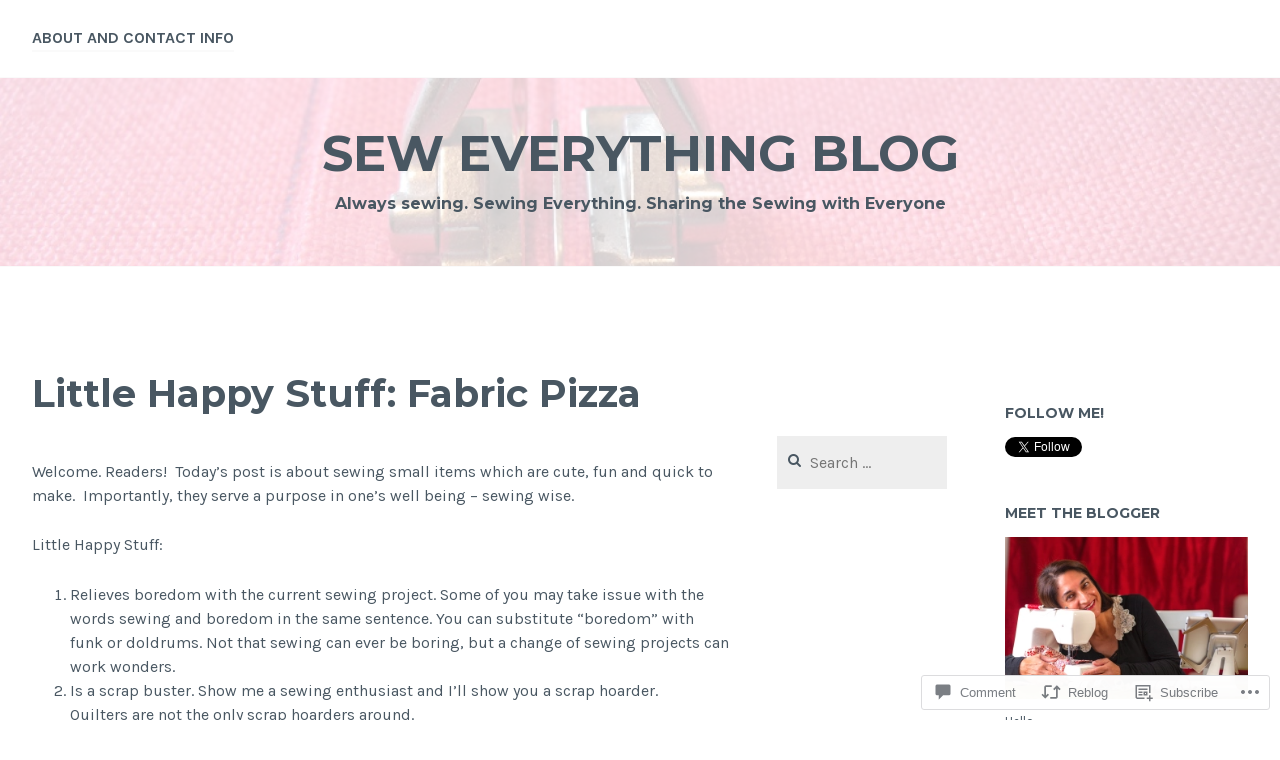

--- FILE ---
content_type: text/html; charset=UTF-8
request_url: https://seweverythingblog.com/2014/01/10/little-happy-stuff-fabric-pizza/
body_size: 29641
content:
<!DOCTYPE html>
<html lang="en">
<head>
<meta charset="UTF-8">
<meta name="viewport" content="width=device-width, initial-scale=1">
<link rel="profile" href="http://gmpg.org/xfn/11">
<link rel="pingback" href="https://seweverythingblog.com/xmlrpc.php">

<title>Little Happy Stuff: Fabric Pizza &#8211; Sew Everything Blog</title>
<meta name='robots' content='max-image-preview:large' />
<meta name="p:domain_verify" content="98f995e680e5cf628902d0cbcd0aced4" />

<!-- Async WordPress.com Remote Login -->
<script id="wpcom_remote_login_js">
var wpcom_remote_login_extra_auth = '';
function wpcom_remote_login_remove_dom_node_id( element_id ) {
	var dom_node = document.getElementById( element_id );
	if ( dom_node ) { dom_node.parentNode.removeChild( dom_node ); }
}
function wpcom_remote_login_remove_dom_node_classes( class_name ) {
	var dom_nodes = document.querySelectorAll( '.' + class_name );
	for ( var i = 0; i < dom_nodes.length; i++ ) {
		dom_nodes[ i ].parentNode.removeChild( dom_nodes[ i ] );
	}
}
function wpcom_remote_login_final_cleanup() {
	wpcom_remote_login_remove_dom_node_classes( "wpcom_remote_login_msg" );
	wpcom_remote_login_remove_dom_node_id( "wpcom_remote_login_key" );
	wpcom_remote_login_remove_dom_node_id( "wpcom_remote_login_validate" );
	wpcom_remote_login_remove_dom_node_id( "wpcom_remote_login_js" );
	wpcom_remote_login_remove_dom_node_id( "wpcom_request_access_iframe" );
	wpcom_remote_login_remove_dom_node_id( "wpcom_request_access_styles" );
}

// Watch for messages back from the remote login
window.addEventListener( "message", function( e ) {
	if ( e.origin === "https://r-login.wordpress.com" ) {
		var data = {};
		try {
			data = JSON.parse( e.data );
		} catch( e ) {
			wpcom_remote_login_final_cleanup();
			return;
		}

		if ( data.msg === 'LOGIN' ) {
			// Clean up the login check iframe
			wpcom_remote_login_remove_dom_node_id( "wpcom_remote_login_key" );

			var id_regex = new RegExp( /^[0-9]+$/ );
			var token_regex = new RegExp( /^.*|.*|.*$/ );
			if (
				token_regex.test( data.token )
				&& id_regex.test( data.wpcomid )
			) {
				// We have everything we need to ask for a login
				var script = document.createElement( "script" );
				script.setAttribute( "id", "wpcom_remote_login_validate" );
				script.src = '/remote-login.php?wpcom_remote_login=validate'
					+ '&wpcomid=' + data.wpcomid
					+ '&token=' + encodeURIComponent( data.token )
					+ '&host=' + window.location.protocol
					+ '//' + window.location.hostname
					+ '&postid=3770'
					+ '&is_singular=1';
				document.body.appendChild( script );
			}

			return;
		}

		// Safari ITP, not logged in, so redirect
		if ( data.msg === 'LOGIN-REDIRECT' ) {
			window.location = 'https://wordpress.com/log-in?redirect_to=' + window.location.href;
			return;
		}

		// Safari ITP, storage access failed, remove the request
		if ( data.msg === 'LOGIN-REMOVE' ) {
			var css_zap = 'html { -webkit-transition: margin-top 1s; transition: margin-top 1s; } /* 9001 */ html { margin-top: 0 !important; } * html body { margin-top: 0 !important; } @media screen and ( max-width: 782px ) { html { margin-top: 0 !important; } * html body { margin-top: 0 !important; } }';
			var style_zap = document.createElement( 'style' );
			style_zap.type = 'text/css';
			style_zap.appendChild( document.createTextNode( css_zap ) );
			document.body.appendChild( style_zap );

			var e = document.getElementById( 'wpcom_request_access_iframe' );
			e.parentNode.removeChild( e );

			document.cookie = 'wordpress_com_login_access=denied; path=/; max-age=31536000';

			return;
		}

		// Safari ITP
		if ( data.msg === 'REQUEST_ACCESS' ) {
			console.log( 'request access: safari' );

			// Check ITP iframe enable/disable knob
			if ( wpcom_remote_login_extra_auth !== 'safari_itp_iframe' ) {
				return;
			}

			// If we are in a "private window" there is no ITP.
			var private_window = false;
			try {
				var opendb = window.openDatabase( null, null, null, null );
			} catch( e ) {
				private_window = true;
			}

			if ( private_window ) {
				console.log( 'private window' );
				return;
			}

			var iframe = document.createElement( 'iframe' );
			iframe.id = 'wpcom_request_access_iframe';
			iframe.setAttribute( 'scrolling', 'no' );
			iframe.setAttribute( 'sandbox', 'allow-storage-access-by-user-activation allow-scripts allow-same-origin allow-top-navigation-by-user-activation' );
			iframe.src = 'https://r-login.wordpress.com/remote-login.php?wpcom_remote_login=request_access&origin=' + encodeURIComponent( data.origin ) + '&wpcomid=' + encodeURIComponent( data.wpcomid );

			var css = 'html { -webkit-transition: margin-top 1s; transition: margin-top 1s; } /* 9001 */ html { margin-top: 46px !important; } * html body { margin-top: 46px !important; } @media screen and ( max-width: 660px ) { html { margin-top: 71px !important; } * html body { margin-top: 71px !important; } #wpcom_request_access_iframe { display: block; height: 71px !important; } } #wpcom_request_access_iframe { border: 0px; height: 46px; position: fixed; top: 0; left: 0; width: 100%; min-width: 100%; z-index: 99999; background: #23282d; } ';

			var style = document.createElement( 'style' );
			style.type = 'text/css';
			style.id = 'wpcom_request_access_styles';
			style.appendChild( document.createTextNode( css ) );
			document.body.appendChild( style );

			document.body.appendChild( iframe );
		}

		if ( data.msg === 'DONE' ) {
			wpcom_remote_login_final_cleanup();
		}
	}
}, false );

// Inject the remote login iframe after the page has had a chance to load
// more critical resources
window.addEventListener( "DOMContentLoaded", function( e ) {
	var iframe = document.createElement( "iframe" );
	iframe.style.display = "none";
	iframe.setAttribute( "scrolling", "no" );
	iframe.setAttribute( "id", "wpcom_remote_login_key" );
	iframe.src = "https://r-login.wordpress.com/remote-login.php"
		+ "?wpcom_remote_login=key"
		+ "&origin=aHR0cHM6Ly9zZXdldmVyeXRoaW5nYmxvZy5jb20%3D"
		+ "&wpcomid=46161122"
		+ "&time=" + Math.floor( Date.now() / 1000 );
	document.body.appendChild( iframe );
}, false );
</script>
<link rel='dns-prefetch' href='//s0.wp.com' />
<link rel='dns-prefetch' href='//widgets.wp.com' />
<link rel='dns-prefetch' href='//wordpress.com' />
<link rel='dns-prefetch' href='//fonts-api.wp.com' />
<link rel="alternate" type="application/rss+xml" title="Sew Everything Blog &raquo; Feed" href="https://seweverythingblog.com/feed/" />
<link rel="alternate" type="application/rss+xml" title="Sew Everything Blog &raquo; Comments Feed" href="https://seweverythingblog.com/comments/feed/" />
<link rel="alternate" type="application/rss+xml" title="Sew Everything Blog &raquo; Little Happy Stuff: Fabric&nbsp;Pizza Comments Feed" href="https://seweverythingblog.com/2014/01/10/little-happy-stuff-fabric-pizza/feed/" />
	<script type="text/javascript">
		/* <![CDATA[ */
		function addLoadEvent(func) {
			var oldonload = window.onload;
			if (typeof window.onload != 'function') {
				window.onload = func;
			} else {
				window.onload = function () {
					oldonload();
					func();
				}
			}
		}
		/* ]]> */
	</script>
	<link crossorigin='anonymous' rel='stylesheet' id='all-css-0-1' href='/wp-content/mu-plugins/likes/jetpack-likes.css?m=1743883414i&cssminify=yes' type='text/css' media='all' />
<style id='wp-emoji-styles-inline-css'>

	img.wp-smiley, img.emoji {
		display: inline !important;
		border: none !important;
		box-shadow: none !important;
		height: 1em !important;
		width: 1em !important;
		margin: 0 0.07em !important;
		vertical-align: -0.1em !important;
		background: none !important;
		padding: 0 !important;
	}
/*# sourceURL=wp-emoji-styles-inline-css */
</style>
<link crossorigin='anonymous' rel='stylesheet' id='all-css-2-1' href='/wp-content/plugins/gutenberg-core/v22.2.0/build/styles/block-library/style.css?m=1764855221i&cssminify=yes' type='text/css' media='all' />
<style id='wp-block-library-inline-css'>
.has-text-align-justify {
	text-align:justify;
}
.has-text-align-justify{text-align:justify;}

/*# sourceURL=wp-block-library-inline-css */
</style><style id='global-styles-inline-css'>
:root{--wp--preset--aspect-ratio--square: 1;--wp--preset--aspect-ratio--4-3: 4/3;--wp--preset--aspect-ratio--3-4: 3/4;--wp--preset--aspect-ratio--3-2: 3/2;--wp--preset--aspect-ratio--2-3: 2/3;--wp--preset--aspect-ratio--16-9: 16/9;--wp--preset--aspect-ratio--9-16: 9/16;--wp--preset--color--black: #000000;--wp--preset--color--cyan-bluish-gray: #abb8c3;--wp--preset--color--white: #ffffff;--wp--preset--color--pale-pink: #f78da7;--wp--preset--color--vivid-red: #cf2e2e;--wp--preset--color--luminous-vivid-orange: #ff6900;--wp--preset--color--luminous-vivid-amber: #fcb900;--wp--preset--color--light-green-cyan: #7bdcb5;--wp--preset--color--vivid-green-cyan: #00d084;--wp--preset--color--pale-cyan-blue: #8ed1fc;--wp--preset--color--vivid-cyan-blue: #0693e3;--wp--preset--color--vivid-purple: #9b51e0;--wp--preset--gradient--vivid-cyan-blue-to-vivid-purple: linear-gradient(135deg,rgb(6,147,227) 0%,rgb(155,81,224) 100%);--wp--preset--gradient--light-green-cyan-to-vivid-green-cyan: linear-gradient(135deg,rgb(122,220,180) 0%,rgb(0,208,130) 100%);--wp--preset--gradient--luminous-vivid-amber-to-luminous-vivid-orange: linear-gradient(135deg,rgb(252,185,0) 0%,rgb(255,105,0) 100%);--wp--preset--gradient--luminous-vivid-orange-to-vivid-red: linear-gradient(135deg,rgb(255,105,0) 0%,rgb(207,46,46) 100%);--wp--preset--gradient--very-light-gray-to-cyan-bluish-gray: linear-gradient(135deg,rgb(238,238,238) 0%,rgb(169,184,195) 100%);--wp--preset--gradient--cool-to-warm-spectrum: linear-gradient(135deg,rgb(74,234,220) 0%,rgb(151,120,209) 20%,rgb(207,42,186) 40%,rgb(238,44,130) 60%,rgb(251,105,98) 80%,rgb(254,248,76) 100%);--wp--preset--gradient--blush-light-purple: linear-gradient(135deg,rgb(255,206,236) 0%,rgb(152,150,240) 100%);--wp--preset--gradient--blush-bordeaux: linear-gradient(135deg,rgb(254,205,165) 0%,rgb(254,45,45) 50%,rgb(107,0,62) 100%);--wp--preset--gradient--luminous-dusk: linear-gradient(135deg,rgb(255,203,112) 0%,rgb(199,81,192) 50%,rgb(65,88,208) 100%);--wp--preset--gradient--pale-ocean: linear-gradient(135deg,rgb(255,245,203) 0%,rgb(182,227,212) 50%,rgb(51,167,181) 100%);--wp--preset--gradient--electric-grass: linear-gradient(135deg,rgb(202,248,128) 0%,rgb(113,206,126) 100%);--wp--preset--gradient--midnight: linear-gradient(135deg,rgb(2,3,129) 0%,rgb(40,116,252) 100%);--wp--preset--font-size--small: 13px;--wp--preset--font-size--medium: 20px;--wp--preset--font-size--large: 36px;--wp--preset--font-size--x-large: 42px;--wp--preset--font-family--albert-sans: 'Albert Sans', sans-serif;--wp--preset--font-family--alegreya: Alegreya, serif;--wp--preset--font-family--arvo: Arvo, serif;--wp--preset--font-family--bodoni-moda: 'Bodoni Moda', serif;--wp--preset--font-family--bricolage-grotesque: 'Bricolage Grotesque', sans-serif;--wp--preset--font-family--cabin: Cabin, sans-serif;--wp--preset--font-family--chivo: Chivo, sans-serif;--wp--preset--font-family--commissioner: Commissioner, sans-serif;--wp--preset--font-family--cormorant: Cormorant, serif;--wp--preset--font-family--courier-prime: 'Courier Prime', monospace;--wp--preset--font-family--crimson-pro: 'Crimson Pro', serif;--wp--preset--font-family--dm-mono: 'DM Mono', monospace;--wp--preset--font-family--dm-sans: 'DM Sans', sans-serif;--wp--preset--font-family--dm-serif-display: 'DM Serif Display', serif;--wp--preset--font-family--domine: Domine, serif;--wp--preset--font-family--eb-garamond: 'EB Garamond', serif;--wp--preset--font-family--epilogue: Epilogue, sans-serif;--wp--preset--font-family--fahkwang: Fahkwang, sans-serif;--wp--preset--font-family--figtree: Figtree, sans-serif;--wp--preset--font-family--fira-sans: 'Fira Sans', sans-serif;--wp--preset--font-family--fjalla-one: 'Fjalla One', sans-serif;--wp--preset--font-family--fraunces: Fraunces, serif;--wp--preset--font-family--gabarito: Gabarito, system-ui;--wp--preset--font-family--ibm-plex-mono: 'IBM Plex Mono', monospace;--wp--preset--font-family--ibm-plex-sans: 'IBM Plex Sans', sans-serif;--wp--preset--font-family--ibarra-real-nova: 'Ibarra Real Nova', serif;--wp--preset--font-family--instrument-serif: 'Instrument Serif', serif;--wp--preset--font-family--inter: Inter, sans-serif;--wp--preset--font-family--josefin-sans: 'Josefin Sans', sans-serif;--wp--preset--font-family--jost: Jost, sans-serif;--wp--preset--font-family--libre-baskerville: 'Libre Baskerville', serif;--wp--preset--font-family--libre-franklin: 'Libre Franklin', sans-serif;--wp--preset--font-family--literata: Literata, serif;--wp--preset--font-family--lora: Lora, serif;--wp--preset--font-family--merriweather: Merriweather, serif;--wp--preset--font-family--montserrat: Montserrat, sans-serif;--wp--preset--font-family--newsreader: Newsreader, serif;--wp--preset--font-family--noto-sans-mono: 'Noto Sans Mono', sans-serif;--wp--preset--font-family--nunito: Nunito, sans-serif;--wp--preset--font-family--open-sans: 'Open Sans', sans-serif;--wp--preset--font-family--overpass: Overpass, sans-serif;--wp--preset--font-family--pt-serif: 'PT Serif', serif;--wp--preset--font-family--petrona: Petrona, serif;--wp--preset--font-family--piazzolla: Piazzolla, serif;--wp--preset--font-family--playfair-display: 'Playfair Display', serif;--wp--preset--font-family--plus-jakarta-sans: 'Plus Jakarta Sans', sans-serif;--wp--preset--font-family--poppins: Poppins, sans-serif;--wp--preset--font-family--raleway: Raleway, sans-serif;--wp--preset--font-family--roboto: Roboto, sans-serif;--wp--preset--font-family--roboto-slab: 'Roboto Slab', serif;--wp--preset--font-family--rubik: Rubik, sans-serif;--wp--preset--font-family--rufina: Rufina, serif;--wp--preset--font-family--sora: Sora, sans-serif;--wp--preset--font-family--source-sans-3: 'Source Sans 3', sans-serif;--wp--preset--font-family--source-serif-4: 'Source Serif 4', serif;--wp--preset--font-family--space-mono: 'Space Mono', monospace;--wp--preset--font-family--syne: Syne, sans-serif;--wp--preset--font-family--texturina: Texturina, serif;--wp--preset--font-family--urbanist: Urbanist, sans-serif;--wp--preset--font-family--work-sans: 'Work Sans', sans-serif;--wp--preset--spacing--20: 0.44rem;--wp--preset--spacing--30: 0.67rem;--wp--preset--spacing--40: 1rem;--wp--preset--spacing--50: 1.5rem;--wp--preset--spacing--60: 2.25rem;--wp--preset--spacing--70: 3.38rem;--wp--preset--spacing--80: 5.06rem;--wp--preset--shadow--natural: 6px 6px 9px rgba(0, 0, 0, 0.2);--wp--preset--shadow--deep: 12px 12px 50px rgba(0, 0, 0, 0.4);--wp--preset--shadow--sharp: 6px 6px 0px rgba(0, 0, 0, 0.2);--wp--preset--shadow--outlined: 6px 6px 0px -3px rgb(255, 255, 255), 6px 6px rgb(0, 0, 0);--wp--preset--shadow--crisp: 6px 6px 0px rgb(0, 0, 0);}:where(.is-layout-flex){gap: 0.5em;}:where(.is-layout-grid){gap: 0.5em;}body .is-layout-flex{display: flex;}.is-layout-flex{flex-wrap: wrap;align-items: center;}.is-layout-flex > :is(*, div){margin: 0;}body .is-layout-grid{display: grid;}.is-layout-grid > :is(*, div){margin: 0;}:where(.wp-block-columns.is-layout-flex){gap: 2em;}:where(.wp-block-columns.is-layout-grid){gap: 2em;}:where(.wp-block-post-template.is-layout-flex){gap: 1.25em;}:where(.wp-block-post-template.is-layout-grid){gap: 1.25em;}.has-black-color{color: var(--wp--preset--color--black) !important;}.has-cyan-bluish-gray-color{color: var(--wp--preset--color--cyan-bluish-gray) !important;}.has-white-color{color: var(--wp--preset--color--white) !important;}.has-pale-pink-color{color: var(--wp--preset--color--pale-pink) !important;}.has-vivid-red-color{color: var(--wp--preset--color--vivid-red) !important;}.has-luminous-vivid-orange-color{color: var(--wp--preset--color--luminous-vivid-orange) !important;}.has-luminous-vivid-amber-color{color: var(--wp--preset--color--luminous-vivid-amber) !important;}.has-light-green-cyan-color{color: var(--wp--preset--color--light-green-cyan) !important;}.has-vivid-green-cyan-color{color: var(--wp--preset--color--vivid-green-cyan) !important;}.has-pale-cyan-blue-color{color: var(--wp--preset--color--pale-cyan-blue) !important;}.has-vivid-cyan-blue-color{color: var(--wp--preset--color--vivid-cyan-blue) !important;}.has-vivid-purple-color{color: var(--wp--preset--color--vivid-purple) !important;}.has-black-background-color{background-color: var(--wp--preset--color--black) !important;}.has-cyan-bluish-gray-background-color{background-color: var(--wp--preset--color--cyan-bluish-gray) !important;}.has-white-background-color{background-color: var(--wp--preset--color--white) !important;}.has-pale-pink-background-color{background-color: var(--wp--preset--color--pale-pink) !important;}.has-vivid-red-background-color{background-color: var(--wp--preset--color--vivid-red) !important;}.has-luminous-vivid-orange-background-color{background-color: var(--wp--preset--color--luminous-vivid-orange) !important;}.has-luminous-vivid-amber-background-color{background-color: var(--wp--preset--color--luminous-vivid-amber) !important;}.has-light-green-cyan-background-color{background-color: var(--wp--preset--color--light-green-cyan) !important;}.has-vivid-green-cyan-background-color{background-color: var(--wp--preset--color--vivid-green-cyan) !important;}.has-pale-cyan-blue-background-color{background-color: var(--wp--preset--color--pale-cyan-blue) !important;}.has-vivid-cyan-blue-background-color{background-color: var(--wp--preset--color--vivid-cyan-blue) !important;}.has-vivid-purple-background-color{background-color: var(--wp--preset--color--vivid-purple) !important;}.has-black-border-color{border-color: var(--wp--preset--color--black) !important;}.has-cyan-bluish-gray-border-color{border-color: var(--wp--preset--color--cyan-bluish-gray) !important;}.has-white-border-color{border-color: var(--wp--preset--color--white) !important;}.has-pale-pink-border-color{border-color: var(--wp--preset--color--pale-pink) !important;}.has-vivid-red-border-color{border-color: var(--wp--preset--color--vivid-red) !important;}.has-luminous-vivid-orange-border-color{border-color: var(--wp--preset--color--luminous-vivid-orange) !important;}.has-luminous-vivid-amber-border-color{border-color: var(--wp--preset--color--luminous-vivid-amber) !important;}.has-light-green-cyan-border-color{border-color: var(--wp--preset--color--light-green-cyan) !important;}.has-vivid-green-cyan-border-color{border-color: var(--wp--preset--color--vivid-green-cyan) !important;}.has-pale-cyan-blue-border-color{border-color: var(--wp--preset--color--pale-cyan-blue) !important;}.has-vivid-cyan-blue-border-color{border-color: var(--wp--preset--color--vivid-cyan-blue) !important;}.has-vivid-purple-border-color{border-color: var(--wp--preset--color--vivid-purple) !important;}.has-vivid-cyan-blue-to-vivid-purple-gradient-background{background: var(--wp--preset--gradient--vivid-cyan-blue-to-vivid-purple) !important;}.has-light-green-cyan-to-vivid-green-cyan-gradient-background{background: var(--wp--preset--gradient--light-green-cyan-to-vivid-green-cyan) !important;}.has-luminous-vivid-amber-to-luminous-vivid-orange-gradient-background{background: var(--wp--preset--gradient--luminous-vivid-amber-to-luminous-vivid-orange) !important;}.has-luminous-vivid-orange-to-vivid-red-gradient-background{background: var(--wp--preset--gradient--luminous-vivid-orange-to-vivid-red) !important;}.has-very-light-gray-to-cyan-bluish-gray-gradient-background{background: var(--wp--preset--gradient--very-light-gray-to-cyan-bluish-gray) !important;}.has-cool-to-warm-spectrum-gradient-background{background: var(--wp--preset--gradient--cool-to-warm-spectrum) !important;}.has-blush-light-purple-gradient-background{background: var(--wp--preset--gradient--blush-light-purple) !important;}.has-blush-bordeaux-gradient-background{background: var(--wp--preset--gradient--blush-bordeaux) !important;}.has-luminous-dusk-gradient-background{background: var(--wp--preset--gradient--luminous-dusk) !important;}.has-pale-ocean-gradient-background{background: var(--wp--preset--gradient--pale-ocean) !important;}.has-electric-grass-gradient-background{background: var(--wp--preset--gradient--electric-grass) !important;}.has-midnight-gradient-background{background: var(--wp--preset--gradient--midnight) !important;}.has-small-font-size{font-size: var(--wp--preset--font-size--small) !important;}.has-medium-font-size{font-size: var(--wp--preset--font-size--medium) !important;}.has-large-font-size{font-size: var(--wp--preset--font-size--large) !important;}.has-x-large-font-size{font-size: var(--wp--preset--font-size--x-large) !important;}.has-albert-sans-font-family{font-family: var(--wp--preset--font-family--albert-sans) !important;}.has-alegreya-font-family{font-family: var(--wp--preset--font-family--alegreya) !important;}.has-arvo-font-family{font-family: var(--wp--preset--font-family--arvo) !important;}.has-bodoni-moda-font-family{font-family: var(--wp--preset--font-family--bodoni-moda) !important;}.has-bricolage-grotesque-font-family{font-family: var(--wp--preset--font-family--bricolage-grotesque) !important;}.has-cabin-font-family{font-family: var(--wp--preset--font-family--cabin) !important;}.has-chivo-font-family{font-family: var(--wp--preset--font-family--chivo) !important;}.has-commissioner-font-family{font-family: var(--wp--preset--font-family--commissioner) !important;}.has-cormorant-font-family{font-family: var(--wp--preset--font-family--cormorant) !important;}.has-courier-prime-font-family{font-family: var(--wp--preset--font-family--courier-prime) !important;}.has-crimson-pro-font-family{font-family: var(--wp--preset--font-family--crimson-pro) !important;}.has-dm-mono-font-family{font-family: var(--wp--preset--font-family--dm-mono) !important;}.has-dm-sans-font-family{font-family: var(--wp--preset--font-family--dm-sans) !important;}.has-dm-serif-display-font-family{font-family: var(--wp--preset--font-family--dm-serif-display) !important;}.has-domine-font-family{font-family: var(--wp--preset--font-family--domine) !important;}.has-eb-garamond-font-family{font-family: var(--wp--preset--font-family--eb-garamond) !important;}.has-epilogue-font-family{font-family: var(--wp--preset--font-family--epilogue) !important;}.has-fahkwang-font-family{font-family: var(--wp--preset--font-family--fahkwang) !important;}.has-figtree-font-family{font-family: var(--wp--preset--font-family--figtree) !important;}.has-fira-sans-font-family{font-family: var(--wp--preset--font-family--fira-sans) !important;}.has-fjalla-one-font-family{font-family: var(--wp--preset--font-family--fjalla-one) !important;}.has-fraunces-font-family{font-family: var(--wp--preset--font-family--fraunces) !important;}.has-gabarito-font-family{font-family: var(--wp--preset--font-family--gabarito) !important;}.has-ibm-plex-mono-font-family{font-family: var(--wp--preset--font-family--ibm-plex-mono) !important;}.has-ibm-plex-sans-font-family{font-family: var(--wp--preset--font-family--ibm-plex-sans) !important;}.has-ibarra-real-nova-font-family{font-family: var(--wp--preset--font-family--ibarra-real-nova) !important;}.has-instrument-serif-font-family{font-family: var(--wp--preset--font-family--instrument-serif) !important;}.has-inter-font-family{font-family: var(--wp--preset--font-family--inter) !important;}.has-josefin-sans-font-family{font-family: var(--wp--preset--font-family--josefin-sans) !important;}.has-jost-font-family{font-family: var(--wp--preset--font-family--jost) !important;}.has-libre-baskerville-font-family{font-family: var(--wp--preset--font-family--libre-baskerville) !important;}.has-libre-franklin-font-family{font-family: var(--wp--preset--font-family--libre-franklin) !important;}.has-literata-font-family{font-family: var(--wp--preset--font-family--literata) !important;}.has-lora-font-family{font-family: var(--wp--preset--font-family--lora) !important;}.has-merriweather-font-family{font-family: var(--wp--preset--font-family--merriweather) !important;}.has-montserrat-font-family{font-family: var(--wp--preset--font-family--montserrat) !important;}.has-newsreader-font-family{font-family: var(--wp--preset--font-family--newsreader) !important;}.has-noto-sans-mono-font-family{font-family: var(--wp--preset--font-family--noto-sans-mono) !important;}.has-nunito-font-family{font-family: var(--wp--preset--font-family--nunito) !important;}.has-open-sans-font-family{font-family: var(--wp--preset--font-family--open-sans) !important;}.has-overpass-font-family{font-family: var(--wp--preset--font-family--overpass) !important;}.has-pt-serif-font-family{font-family: var(--wp--preset--font-family--pt-serif) !important;}.has-petrona-font-family{font-family: var(--wp--preset--font-family--petrona) !important;}.has-piazzolla-font-family{font-family: var(--wp--preset--font-family--piazzolla) !important;}.has-playfair-display-font-family{font-family: var(--wp--preset--font-family--playfair-display) !important;}.has-plus-jakarta-sans-font-family{font-family: var(--wp--preset--font-family--plus-jakarta-sans) !important;}.has-poppins-font-family{font-family: var(--wp--preset--font-family--poppins) !important;}.has-raleway-font-family{font-family: var(--wp--preset--font-family--raleway) !important;}.has-roboto-font-family{font-family: var(--wp--preset--font-family--roboto) !important;}.has-roboto-slab-font-family{font-family: var(--wp--preset--font-family--roboto-slab) !important;}.has-rubik-font-family{font-family: var(--wp--preset--font-family--rubik) !important;}.has-rufina-font-family{font-family: var(--wp--preset--font-family--rufina) !important;}.has-sora-font-family{font-family: var(--wp--preset--font-family--sora) !important;}.has-source-sans-3-font-family{font-family: var(--wp--preset--font-family--source-sans-3) !important;}.has-source-serif-4-font-family{font-family: var(--wp--preset--font-family--source-serif-4) !important;}.has-space-mono-font-family{font-family: var(--wp--preset--font-family--space-mono) !important;}.has-syne-font-family{font-family: var(--wp--preset--font-family--syne) !important;}.has-texturina-font-family{font-family: var(--wp--preset--font-family--texturina) !important;}.has-urbanist-font-family{font-family: var(--wp--preset--font-family--urbanist) !important;}.has-work-sans-font-family{font-family: var(--wp--preset--font-family--work-sans) !important;}
/*# sourceURL=global-styles-inline-css */
</style>

<style id='classic-theme-styles-inline-css'>
/*! This file is auto-generated */
.wp-block-button__link{color:#fff;background-color:#32373c;border-radius:9999px;box-shadow:none;text-decoration:none;padding:calc(.667em + 2px) calc(1.333em + 2px);font-size:1.125em}.wp-block-file__button{background:#32373c;color:#fff;text-decoration:none}
/*# sourceURL=/wp-includes/css/classic-themes.min.css */
</style>
<link crossorigin='anonymous' rel='stylesheet' id='all-css-4-1' href='/_static/??-eJx9j8EOwjAIhl/IyvTgvBgfxXQtmZ2jbQrdfHxZll3U7ELgh48fYM7GpSgYBaiaPNY+RAaXCqpO2QroBKEPFkckHTs65gP8x+bgexTFecuN4HsfyWpjui4XZDYaKVQy8lQv3uMGlGzdy6i0rlgbQCnFrfmYMPpUwFZJZEWC+8GAi4OuhtHDhKVTaxWXN/m7Xo650+3UXprm3J6a6/ABpBt3RQ==&cssminify=yes' type='text/css' media='all' />
<link rel='stylesheet' id='verbum-gutenberg-css-css' href='https://widgets.wp.com/verbum-block-editor/block-editor.css?ver=1738686361' media='all' />
<link crossorigin='anonymous' rel='stylesheet' id='all-css-6-1' href='/_static/??/wp-content/mu-plugins/comment-likes/css/comment-likes.css,/i/noticons/noticons.css,/wp-content/themes/pub/cerauno/style.css?m=1741693326j&cssminify=yes' type='text/css' media='all' />
<link rel='stylesheet' id='cerauno-fonts-css' href='https://fonts-api.wp.com/css?family=Karla%3A400%2C400italic%2C700%2C700italic%7CMontserrat%3A400%2C700&#038;subset=latin%2Clatin-ext' media='all' />
<link crossorigin='anonymous' rel='stylesheet' id='all-css-8-1' href='/_static/??-eJx9i8EKAjEMRH/IGBYq6kH8lm7I1kqblKZl2b+3elKEvQzzmHm4FiCVxtKwPTizYekzElffRXEZk30S/MqmmY9kdsB9KwqhtS0xrIU0/ym5Q0k9RDGsPCcNowYcry/ckwIrJCXfosoPwJJ8rG/1nm+TO12du5wn93wBWOBVcw==&cssminify=yes' type='text/css' media='all' />
<link crossorigin='anonymous' rel='stylesheet' id='print-css-9-1' href='/wp-content/mu-plugins/global-print/global-print.css?m=1465851035i&cssminify=yes' type='text/css' media='print' />
<style id='jetpack-global-styles-frontend-style-inline-css'>
:root { --font-headings: unset; --font-base: unset; --font-headings-default: -apple-system,BlinkMacSystemFont,"Segoe UI",Roboto,Oxygen-Sans,Ubuntu,Cantarell,"Helvetica Neue",sans-serif; --font-base-default: -apple-system,BlinkMacSystemFont,"Segoe UI",Roboto,Oxygen-Sans,Ubuntu,Cantarell,"Helvetica Neue",sans-serif;}
/*# sourceURL=jetpack-global-styles-frontend-style-inline-css */
</style>
<link crossorigin='anonymous' rel='stylesheet' id='all-css-12-1' href='/_static/??-eJyNjcEKwjAQRH/IuFRT6kX8FNkmS5K6yQY3Qfx7bfEiXrwM82B4A49qnJRGpUHupnIPqSgs1Cq624chi6zhO5OCRryTR++fW00l7J3qDv43XVNxoOISsmEJol/wY2uR8vs3WggsM/I6uOTzMI3Hw8lOg11eUT1JKA==&cssminify=yes' type='text/css' media='all' />
<script type="text/javascript" id="wpcom-actionbar-placeholder-js-extra">
/* <![CDATA[ */
var actionbardata = {"siteID":"46161122","postID":"3770","siteURL":"https://seweverythingblog.com","xhrURL":"https://seweverythingblog.com/wp-admin/admin-ajax.php","nonce":"783c986058","isLoggedIn":"","statusMessage":"","subsEmailDefault":"instantly","proxyScriptUrl":"https://s0.wp.com/wp-content/js/wpcom-proxy-request.js?m=1513050504i&amp;ver=20211021","shortlink":"https://wp.me/p37GCe-YO","i18n":{"followedText":"New posts from this site will now appear in your \u003Ca href=\"https://wordpress.com/reader\"\u003EReader\u003C/a\u003E","foldBar":"Collapse this bar","unfoldBar":"Expand this bar","shortLinkCopied":"Shortlink copied to clipboard."}};
//# sourceURL=wpcom-actionbar-placeholder-js-extra
/* ]]> */
</script>
<script type="text/javascript" id="jetpack-mu-wpcom-settings-js-before">
/* <![CDATA[ */
var JETPACK_MU_WPCOM_SETTINGS = {"assetsUrl":"https://s0.wp.com/wp-content/mu-plugins/jetpack-mu-wpcom-plugin/moon/jetpack_vendor/automattic/jetpack-mu-wpcom/src/build/"};
//# sourceURL=jetpack-mu-wpcom-settings-js-before
/* ]]> */
</script>
<script crossorigin='anonymous' type='text/javascript'  src='/wp-content/js/rlt-proxy.js?m=1720530689i'></script>
<script type="text/javascript" id="rlt-proxy-js-after">
/* <![CDATA[ */
	rltInitialize( {"token":null,"iframeOrigins":["https:\/\/widgets.wp.com"]} );
//# sourceURL=rlt-proxy-js-after
/* ]]> */
</script>
<link rel="EditURI" type="application/rsd+xml" title="RSD" href="https://seweverythingblog.wordpress.com/xmlrpc.php?rsd" />
<meta name="generator" content="WordPress.com" />
<link rel="canonical" href="https://seweverythingblog.com/2014/01/10/little-happy-stuff-fabric-pizza/" />
<link rel='shortlink' href='https://wp.me/p37GCe-YO' />
<link rel="alternate" type="application/json+oembed" href="https://public-api.wordpress.com/oembed/?format=json&amp;url=https%3A%2F%2Fseweverythingblog.com%2F2014%2F01%2F10%2Flittle-happy-stuff-fabric-pizza%2F&amp;for=wpcom-auto-discovery" /><link rel="alternate" type="application/xml+oembed" href="https://public-api.wordpress.com/oembed/?format=xml&amp;url=https%3A%2F%2Fseweverythingblog.com%2F2014%2F01%2F10%2Flittle-happy-stuff-fabric-pizza%2F&amp;for=wpcom-auto-discovery" />
<!-- Jetpack Open Graph Tags -->
<meta property="og:type" content="article" />
<meta property="og:title" content="Little Happy Stuff: Fabric Pizza" />
<meta property="og:url" content="https://seweverythingblog.com/2014/01/10/little-happy-stuff-fabric-pizza/" />
<meta property="og:description" content="Welcome. Readers!  Today&#8217;s post is about sewing small items which are cute, fun and quick to make.  Importantly, they serve a purpose in one&#8217;s well being &#8211; sewing wise. Little Hap…" />
<meta property="article:published_time" content="2014-01-10T13:00:36+00:00" />
<meta property="article:modified_time" content="2014-01-10T00:10:47+00:00" />
<meta property="og:site_name" content="Sew Everything Blog" />
<meta property="og:image" content="https://seweverythingblog.com/wp-content/uploads/2014/01/pouch.jpg?w=168" />
<meta property="og:image:width" content="168" />
<meta property="og:image:height" content="300" />
<meta property="og:image:alt" content="Fabric Pizza Pouch" />
<meta property="og:locale" content="en_US" />
<meta property="article:publisher" content="https://www.facebook.com/WordPresscom" />
<meta name="twitter:creator" content="@seweverything" />
<meta name="twitter:site" content="@seweverything" />
<meta name="twitter:text:title" content="Little Happy Stuff: Fabric&nbsp;Pizza" />
<meta name="twitter:image" content="https://seweverythingblog.com/wp-content/uploads/2014/01/pouch.jpg?w=144" />
<meta name="twitter:image:alt" content="Fabric Pizza Pouch" />
<meta name="twitter:card" content="summary" />

<!-- End Jetpack Open Graph Tags -->
<link rel="shortcut icon" type="image/x-icon" href="https://s0.wp.com/i/favicon.ico?m=1713425267i" sizes="16x16 24x24 32x32 48x48" />
<link rel="icon" type="image/x-icon" href="https://s0.wp.com/i/favicon.ico?m=1713425267i" sizes="16x16 24x24 32x32 48x48" />
<link rel="apple-touch-icon" href="https://s0.wp.com/i/webclip.png?m=1713868326i" />
<link rel='openid.server' href='https://seweverythingblog.com/?openidserver=1' />
<link rel='openid.delegate' href='https://seweverythingblog.com/' />
<link rel="search" type="application/opensearchdescription+xml" href="https://seweverythingblog.com/osd.xml" title="Sew Everything Blog" />
<link rel="search" type="application/opensearchdescription+xml" href="https://s1.wp.com/opensearch.xml" title="WordPress.com" />
<meta name="theme-color" content="#ffffff" />
<meta name="description" content="Welcome. Readers!  Today&#039;s post is about sewing small items which are cute, fun and quick to make.  Importantly, they serve a purpose in one&#039;s well being - sewing wise. Little Happy Stuff: Relieves boredom with the current sewing project. Some of you may take issue with the words sewing and boredom in the same sentence.&hellip;" />

		<style type="text/css" id="custom-header-image">
			.site-branding:before {
				background-image: url( https://seweverythingblog.com/wp-content/uploads/2014/06/cropped-edgestitch-foot.jpg);
				background-position: center;
				background-repeat: no-repeat;
				background-size: cover;
				content: "";
				display: block;
				opacity: 0.2;
				position: absolute;
					top: 0;
					left: 0;
				width: 100%;
				height: 100%;
				z-index: -1;
			}
		</style>
	<style type="text/css" id="custom-colors-css">body, .site-description { color: #495762;}
.main-navigation a, .main-navigation a:visited { color: #495762;}
.main-navigation a:hover, .main-navigation a:focus { color: #39434B;}
button, input[type="button"], input[type="reset"], input[type="submit"] { color: #FFFFFF;}
button:hover, input[type="button"]:hover, input[type="reset"]:hover, input[type="submit"]:hover, button:focus, input[type="button"]:focus, input[type="reset"]:focus, input[type="submit"]:focus, button:active, input[type="button"]:active, input[type="reset"]:active, input[type="submit"]:active { color: #FFFFFF;}
.main-navigation > div:first-of-type a, .main-navigation ul ul a, .social-links, .main-navigation ul ul, .site-info, .entry-footer, .footer-widgets, .main-navigation, .page-header, .site-content, table, .widget ul li, .site-main .comment-navigation, .site-main .posts-navigation, .site-main .post-navigation { border-color: #eeeeee;}
.main-navigation > div:first-of-type a, .main-navigation ul ul a, .social-links, .main-navigation ul ul, .site-info, .entry-footer, .footer-widgets, .main-navigation, .page-header, .site-content, table, .widget ul li, .site-main .comment-navigation, .site-main .posts-navigation, .site-main .post-navigation { border-color: rgba( 238, 238, 238, 0.3 );}
body, .main-navigation ul ul { background-color: #ffffff;}
tr:nth-of-type(2n) { background-color: #F9F9F9;}
button, input[type="button"], input[type="reset"], input[type="submit"] { background-color: #cf410f;}
button:hover, input[type="button"]:hover, input[type="reset"]:hover, input[type="submit"]:hover, button:focus, input[type="button"]:focus, input[type="reset"]:focus, input[type="submit"]:focus, button:active, input[type="button"]:active, input[type="reset"]:active, input[type="submit"]:active { background-color: #B83B0D;}
.social-links li a:before { color: #C7400E;}
.social-links li a:hover:before { color: #C7400E;}
.entry-footer a, .entry-footer a:visited, .entry-meta a, .entry-meta a:visited, a, a:visited { color: #C7400E;}
.site-main .comment-navigation a, .site-main .posts-navigation a, .site-main .post-navigation a { color: #C7400E;}
.site-main .comment-navigation a:visited, .site-main .posts-navigation a:visited, .site-main .post-navigation a:visited { color: #C7400E;}
.entry-footer { color: #C7400E;}
a:focus, a:hover { color: #792101;}
.site-main .comment-navigation, .site-main .posts-navigation, .site-main .post-navigation { color: #C7400E;}
h1, h2, h3, h4, h5, h6 { color: #495762;}
h1 a, h2 a, h3 a, h4 a, h5 a, h6 a { color: #495762;}
.entry-title, .entry-title a, .entry-title a:visited { color: #495762;}
.site-title a, .site-title a:visited { color: #495762;}
</style>
<link crossorigin='anonymous' rel='stylesheet' id='all-css-0-3' href='/_static/??-eJyVjkEKwkAMRS9kG2rR4kI8irTpIGknyTCZ0OtXsRXc6fJ9Ho8PS6pQpQQpwF6l6A8SgymU1OO8MbCqwJ0EYYiKs4EtlEKu0ewAvxdYR4/BAPusbiF+pH34N/i+5BRHMB8MM6VC+pS/qGaSV/nG16Y7tZfu3DbHaQXdH15M&cssminify=yes' type='text/css' media='all' />
</head>

<body class="wp-singular post-template-default single single-post postid-3770 single-format-standard wp-theme-pubcerauno customizer-styles-applied jetpack-reblog-enabled custom-colors">
<div id="page" class="hfeed site">
	<a class="skip-link screen-reader-text" href="#content">Skip to content</a>

	<header id="masthead" class="site-header" role="banner">
		<nav id="site-navigation" class="main-navigation clear" role="navigation">
			<button class="menu-toggle" aria-controls="primary-menu" aria-expanded="false">Menu</button>
			<div id="primary-menu" class="menu"><ul>
<li class="page_item page-item-1"><a href="https://seweverythingblog.com/about/">About and Contact&nbsp;Info</a></li>
</ul></div>

					</nav><!-- #site-navigation -->

		<div class="site-branding">
						<h1 class="site-title"><a href="https://seweverythingblog.com/" rel="home">Sew Everything Blog</a></h1>
			<h2 class="site-description">Always sewing. Sewing Everything. Sharing the Sewing with Everyone</h2>
		</div><!-- .site-branding -->
	</header><!-- #masthead -->

	<div id="content" class="site-content">

			<div class="featured-header-image">
			<a href="https://seweverythingblog.com/" rel="home">
							</a>
		</div><!-- .featured-header-image -->
	
	<div id="primary" class="content-area">
		<main id="main" class="site-main" role="main">

		
			
<article id="post-3770" class="post-3770 post type-post status-publish format-standard hentry category-fabric-stash category-i-love-what-i-sew category-little-happy-stuff category-technique category-tutorial tag-fabric tag-fabric-pizza tag-quick-gift tag-scrap-buster tag-vinyl">
	<header class="entry-header">
		<h1 class="entry-title">Little Happy Stuff: Fabric&nbsp;Pizza</h1>	</header><!-- .entry-header -->

	<div class="entry-content">
		<p>Welcome. Readers!  Today&#8217;s post is about sewing small items which are cute, fun and quick to make.  Importantly, they serve a purpose in one&#8217;s well being &#8211; sewing wise.</p>
<p>Little Happy Stuff:</p>
<ol>
<li>Relieves boredom with the current sewing project. Some of you may take issue with the words sewing and boredom in the same sentence. You can substitute “boredom” with funk or doldrums. Not that sewing can ever be boring, but a change of sewing projects can work wonders.</li>
<li>Is a scrap buster. Show me a sewing enthusiast and I’ll show you a scrap hoarder. Quilters are not the only scrap hoarders around.</li>
<li>Sews up quickly, and therein lies the cure to the crafty doldrums.</li>
<li>Puts a smile back on your face because Little Happy Stuff is usually cute &amp; pretty; and there is quick gratification.</li>
</ol>
<figure data-shortcode="caption" id="attachment_3771" aria-describedby="caption-attachment-3771" style="width: 178px" class="wp-caption aligncenter"><a href="https://seweverythingblog.com/wp-content/uploads/2014/01/pouch.jpg"><img data-attachment-id="3771" data-permalink="https://seweverythingblog.com/2014/01/10/little-happy-stuff-fabric-pizza/pouch/" data-orig-file="https://seweverythingblog.com/wp-content/uploads/2014/01/pouch.jpg" data-orig-size="1000,1779" data-comments-opened="1" data-image-meta="{&quot;aperture&quot;:&quot;2.7&quot;,&quot;credit&quot;:&quot;&quot;,&quot;camera&quot;:&quot;Canon PowerShot A1100 IS&quot;,&quot;caption&quot;:&quot;&quot;,&quot;created_timestamp&quot;:&quot;1388792733&quot;,&quot;copyright&quot;:&quot;&quot;,&quot;focal_length&quot;:&quot;6.2&quot;,&quot;iso&quot;:&quot;100&quot;,&quot;shutter_speed&quot;:&quot;0.02&quot;,&quot;title&quot;:&quot;&quot;}" data-image-title="Pouch" data-image-description="" data-image-caption="&lt;p&gt;Fabric Pizza Pouch&lt;/p&gt;
" data-medium-file="https://seweverythingblog.com/wp-content/uploads/2014/01/pouch.jpg?w=169" data-large-file="https://seweverythingblog.com/wp-content/uploads/2014/01/pouch.jpg?w=576" class="size-medium wp-image-3771" alt="Fabric Pizza Pouch" src="https://seweverythingblog.com/wp-content/uploads/2014/01/pouch.jpg?w=168&#038;h=300" width="168" height="300" srcset="https://seweverythingblog.com/wp-content/uploads/2014/01/pouch.jpg?w=168 168w, https://seweverythingblog.com/wp-content/uploads/2014/01/pouch.jpg?w=336 336w, https://seweverythingblog.com/wp-content/uploads/2014/01/pouch.jpg?w=84 84w" sizes="(max-width: 168px) 100vw, 168px" /></a><figcaption id="caption-attachment-3771" class="wp-caption-text">Fabric Pizza Pouch</figcaption></figure>
<p>My first 2014 Little Happy project is this zippered pouch. The happy thing about it is the “fabric”. Eons ago, I attended classes at a sewing club organized by the Bernina dealership where I purchased my then-new sewing machine. One of the classes was about making  a fun“fabric pizza”. I came home and made the &#8220;pizza&#8221; immediately &#8211; just the fabric, not the pouch. Remember that this was a couple of decades ago. This slice of “pizza” has been in my possession for a very long time. Well, everything has it’s time in the sun, as my ancestors always said. I discovered this piece in the “Mirza Sewing Archives” and during a bout of sewing doldrums, made a quick zippered pouch.</p>
<p><em>Today, you can always use fusible vinyl to create your pizza. I have not experimented with it, but if you decide to give it a go, please comment below; we&#8217;d love to know!!</em></p>
<p>Here’s how I made the pizza long ago, before the invention of digital cameras and blogs; therefore there are no pictures of the process. I’ll do my best to remember. I hope you&#8217;ll find these recent pictures useful.</p>
<p><a href="https://seweverythingblog.com/wp-content/uploads/2014/01/slide2.jpg"><img data-attachment-id="3783" data-permalink="https://seweverythingblog.com/2014/01/10/little-happy-stuff-fabric-pizza/slide2/" data-orig-file="https://seweverythingblog.com/wp-content/uploads/2014/01/slide2.jpg" data-orig-size="1280,720" data-comments-opened="1" data-image-meta="{&quot;aperture&quot;:&quot;0&quot;,&quot;credit&quot;:&quot;&quot;,&quot;camera&quot;:&quot;&quot;,&quot;caption&quot;:&quot;&quot;,&quot;created_timestamp&quot;:&quot;0&quot;,&quot;copyright&quot;:&quot;&quot;,&quot;focal_length&quot;:&quot;0&quot;,&quot;iso&quot;:&quot;0&quot;,&quot;shutter_speed&quot;:&quot;0&quot;,&quot;title&quot;:&quot;&quot;}" data-image-title="Slide2" data-image-description="" data-image-caption="" data-medium-file="https://seweverythingblog.com/wp-content/uploads/2014/01/slide2.jpg?w=300" data-large-file="https://seweverythingblog.com/wp-content/uploads/2014/01/slide2.jpg?w=900" class="alignnone size-medium wp-image-3783" alt="Slide2" src="https://seweverythingblog.com/wp-content/uploads/2014/01/slide2.jpg?w=300&#038;h=168" width="300" height="168" srcset="https://seweverythingblog.com/wp-content/uploads/2014/01/slide2.jpg?w=300 300w, https://seweverythingblog.com/wp-content/uploads/2014/01/slide2.jpg?w=600 600w, https://seweverythingblog.com/wp-content/uploads/2014/01/slide2.jpg?w=150 150w" sizes="(max-width: 300px) 100vw, 300px" /></a><a href="https://seweverythingblog.com/wp-content/uploads/2014/01/slide3.jpg"><img data-attachment-id="3784" data-permalink="https://seweverythingblog.com/2014/01/10/little-happy-stuff-fabric-pizza/slide3/" data-orig-file="https://seweverythingblog.com/wp-content/uploads/2014/01/slide3.jpg" data-orig-size="1280,720" data-comments-opened="1" data-image-meta="{&quot;aperture&quot;:&quot;0&quot;,&quot;credit&quot;:&quot;&quot;,&quot;camera&quot;:&quot;&quot;,&quot;caption&quot;:&quot;&quot;,&quot;created_timestamp&quot;:&quot;0&quot;,&quot;copyright&quot;:&quot;&quot;,&quot;focal_length&quot;:&quot;0&quot;,&quot;iso&quot;:&quot;0&quot;,&quot;shutter_speed&quot;:&quot;0&quot;,&quot;title&quot;:&quot;&quot;}" data-image-title="Slide3" data-image-description="" data-image-caption="" data-medium-file="https://seweverythingblog.com/wp-content/uploads/2014/01/slide3.jpg?w=300" data-large-file="https://seweverythingblog.com/wp-content/uploads/2014/01/slide3.jpg?w=900" class="alignnone size-medium wp-image-3784" alt="Slide3" src="https://seweverythingblog.com/wp-content/uploads/2014/01/slide3.jpg?w=300&#038;h=168" width="300" height="168" srcset="https://seweverythingblog.com/wp-content/uploads/2014/01/slide3.jpg?w=300 300w, https://seweverythingblog.com/wp-content/uploads/2014/01/slide3.jpg?w=600 600w, https://seweverythingblog.com/wp-content/uploads/2014/01/slide3.jpg?w=150 150w" sizes="(max-width: 300px) 100vw, 300px" /></a></p>
<p><span style="text-decoration:underline;">Supplies:</span></p>
<p>Scraps of fabric cut into smaller scraps.</p>
<p>Small findings like tiny buttons, charms, braids, pearls or other jewelry findings. Don’t go overboard with these. A few things go a long way.</p>
<p>Clear vinyl fabric piece, 10 x 14 or any size you wish, but keep it small.</p>
<p>Backing fabric (yellow cotton in my project) the same size as vinyl. My picture shows the vinyl topping larger than the backing, but it&#8217;s not a big issue. The edges can be evened out when sewing the pouch.</p>
<p>Transparent nylon or polyester thread (fill the bobbin with it, too)</p>
<p>A marking tool like tailor’s chalk or a removable pen (optional) if it works on vinyl. Thin removable tape should also work.</p>
<p>A Teflon foot to sew over the vinyl. If you do not have this, use thin tissue paper over the vinyl.</p>
<p>A quilting guide for your machine – usually it comes with the machine.</p>
<p><span style="text-decoration:underline;">Method:  </span></p>
<p>Draw a grid on the vinyl to mark stitching lines. If the marker does not work on vinyl, mark thin tissue paper with a grid to place over it.  Don’t make the grid too small. Some of you may not need to mark at all. One or two straight sewn lines, addition of a quilting guide and you’re on your way.</p>
<p>Place the backing fabric right side up. “Sprinkle” the tiny scraps, snippets and other findings to your liking to within 1” of all edges. These days there is temporary fabric adhesive available which you can use to keep the scraps in place while you complete the project, but I’m wary of anything “glue”. Place the non-fabric findings or &#8220;toppings&#8221; strategically.</p>
<p>Please clear vinyl on top of everything and pin the sides.  You can also pin inside the edges, on the grid lines. Move the findings around to make sure they are not in the way of gridlines.</p>
<p>Using a long straight stitch, 4 or 5 mm, on the sewing machine (and suitable tension) with clear thread, sew the outside edges first. Then sew on the gridlines.  Add the quilting guide if you did not mark the grid. Complete sewing on the grid, making sure the plastic or metal items inside are not in the way of the machine needle.</p>
<p>Once the grid is sewn, the pizza is done, and you can use it to make Little Happy Stuff such as the zippered pouch. I&#8217;m not including instructions for the pouch since they are a zillion pouch making tutorials online.</p>
<p>Here are some other Little Happy Stuff projects I made in 2013.</p>
<p style="text-align:center;"> <a href="https://seweverythingblog.com/wp-content/uploads/2014/01/happy-stuff.jpg"><img data-attachment-id="3774" data-permalink="https://seweverythingblog.com/2014/01/10/little-happy-stuff-fabric-pizza/happy-stuff/" data-orig-file="https://seweverythingblog.com/wp-content/uploads/2014/01/happy-stuff.jpg" data-orig-size="1280,720" data-comments-opened="1" data-image-meta="{&quot;aperture&quot;:&quot;0&quot;,&quot;credit&quot;:&quot;&quot;,&quot;camera&quot;:&quot;&quot;,&quot;caption&quot;:&quot;&quot;,&quot;created_timestamp&quot;:&quot;0&quot;,&quot;copyright&quot;:&quot;&quot;,&quot;focal_length&quot;:&quot;0&quot;,&quot;iso&quot;:&quot;0&quot;,&quot;shutter_speed&quot;:&quot;0&quot;,&quot;title&quot;:&quot;&quot;}" data-image-title="Happy Stuff" data-image-description="" data-image-caption="" data-medium-file="https://seweverythingblog.com/wp-content/uploads/2014/01/happy-stuff.jpg?w=300" data-large-file="https://seweverythingblog.com/wp-content/uploads/2014/01/happy-stuff.jpg?w=900" loading="lazy" class="alignnone size-medium wp-image-3774" alt="Happy Stuff" src="https://seweverythingblog.com/wp-content/uploads/2014/01/happy-stuff.jpg?w=300&#038;h=168" width="300" height="168" srcset="https://seweverythingblog.com/wp-content/uploads/2014/01/happy-stuff.jpg?w=300 300w, https://seweverythingblog.com/wp-content/uploads/2014/01/happy-stuff.jpg?w=600 600w, https://seweverythingblog.com/wp-content/uploads/2014/01/happy-stuff.jpg?w=150 150w" sizes="(max-width: 300px) 100vw, 300px" /></a><a href="https://seweverythingblog.com/wp-content/uploads/2014/01/happy-stuff-2.jpg"><img data-attachment-id="3773" data-permalink="https://seweverythingblog.com/2014/01/10/little-happy-stuff-fabric-pizza/happy-stuff-2/" data-orig-file="https://seweverythingblog.com/wp-content/uploads/2014/01/happy-stuff-2.jpg" data-orig-size="1280,720" data-comments-opened="1" data-image-meta="{&quot;aperture&quot;:&quot;0&quot;,&quot;credit&quot;:&quot;&quot;,&quot;camera&quot;:&quot;&quot;,&quot;caption&quot;:&quot;&quot;,&quot;created_timestamp&quot;:&quot;0&quot;,&quot;copyright&quot;:&quot;&quot;,&quot;focal_length&quot;:&quot;0&quot;,&quot;iso&quot;:&quot;0&quot;,&quot;shutter_speed&quot;:&quot;0&quot;,&quot;title&quot;:&quot;&quot;}" data-image-title="Happy Stuff (2)" data-image-description="" data-image-caption="" data-medium-file="https://seweverythingblog.com/wp-content/uploads/2014/01/happy-stuff-2.jpg?w=300" data-large-file="https://seweverythingblog.com/wp-content/uploads/2014/01/happy-stuff-2.jpg?w=900" loading="lazy" class="alignnone size-medium wp-image-3773" alt="Happy Stuff (2)" src="https://seweverythingblog.com/wp-content/uploads/2014/01/happy-stuff-2.jpg?w=300&#038;h=168" width="300" height="168" srcset="https://seweverythingblog.com/wp-content/uploads/2014/01/happy-stuff-2.jpg?w=300 300w, https://seweverythingblog.com/wp-content/uploads/2014/01/happy-stuff-2.jpg?w=600 600w, https://seweverythingblog.com/wp-content/uploads/2014/01/happy-stuff-2.jpg?w=150 150w" sizes="(max-width: 300px) 100vw, 300px" /></a></p>
<p>#1, #2, and #3 are <a title="eye compresses" href="https://seweverythingblog.wordpress.com/2013/06/11/aviator-and-retro-sunglass-applique/">eye compresses</a>; #4 are a couple of <a title="gift card holders" href="https://seweverythingblog.wordpress.com/2013/12/17/christmas-crafts-and-the-non-christian-crafter/">gift card holders</a>; #5 and #6 are <a title="mug rugs" href="https://seweverythingblog.wordpress.com/2013/04/02/miter-mania/">mug rugs</a>. Each item except #6 were given away as gifts.</p>
<p>What happy little things have you made recently, or not so recently? Do you agree with me that sewing fun, small things gets your sewing mojo back? I would love your comments!</p>
<p>Thank you for visiting, and Happy New Year!</p>
<p>Samina</p>
<div id="jp-post-flair" class="sharedaddy sd-like-enabled sd-sharing-enabled"><div class="sharedaddy sd-sharing-enabled"><div class="robots-nocontent sd-block sd-social sd-social-icon-text sd-sharing"><h3 class="sd-title">Share this:</h3><div class="sd-content"><ul><li class="share-pinterest"><a rel="nofollow noopener noreferrer"
				data-shared="sharing-pinterest-3770"
				class="share-pinterest sd-button share-icon"
				href="https://seweverythingblog.com/2014/01/10/little-happy-stuff-fabric-pizza/?share=pinterest"
				target="_blank"
				aria-labelledby="sharing-pinterest-3770"
				>
				<span id="sharing-pinterest-3770" hidden>Click to share on Pinterest (Opens in new window)</span>
				<span>Pinterest</span>
			</a></li><li class="share-end"></li></ul></div></div></div><div class='sharedaddy sd-block sd-like jetpack-likes-widget-wrapper jetpack-likes-widget-unloaded' id='like-post-wrapper-46161122-3770-6961a19708f3f' data-src='//widgets.wp.com/likes/index.html?ver=20260110#blog_id=46161122&amp;post_id=3770&amp;origin=seweverythingblog.wordpress.com&amp;obj_id=46161122-3770-6961a19708f3f&amp;domain=seweverythingblog.com' data-name='like-post-frame-46161122-3770-6961a19708f3f' data-title='Like or Reblog'><div class='likes-widget-placeholder post-likes-widget-placeholder' style='height: 55px;'><span class='button'><span>Like</span></span> <span class='loading'>Loading...</span></div><span class='sd-text-color'></span><a class='sd-link-color'></a></div></div>			</div><!-- .entry-content -->

	<footer class="entry-footer clear">
		<div class="entry-footer-wrapper"><span class="posted-on"><a href="https://seweverythingblog.com/2014/01/10/little-happy-stuff-fabric-pizza/" rel="bookmark"><time class="entry-date published" datetime="2014-01-10T07:00:36-06:00">January 10, 2014</time><time class="updated" datetime="2014-01-09T18:10:47-06:00">January 9, 2014</time></a></span><span class="byline"> <span class="author vcard"><a class="url fn n" href="https://seweverythingblog.com/author/seweverythingblog/">seweverythingblog</a></span></span><span class="cat-links"><a href="https://seweverythingblog.com/category/fabric-stash/" rel="category tag">Fabric Stash</a>, <a href="https://seweverythingblog.com/category/i-love-what-i-sew/" rel="category tag">I Love What I Sew</a>, <a href="https://seweverythingblog.com/category/little-happy-stuff/" rel="category tag">Little Happy Stuff</a>, <a href="https://seweverythingblog.com/category/technique/" rel="category tag">Technique</a>, <a href="https://seweverythingblog.com/category/tutorial/" rel="category tag">Tutorial</a></span><span class="tags-links"><a href="https://seweverythingblog.com/tag/fabric/" rel="tag">fabric</a>, <a href="https://seweverythingblog.com/tag/fabric-pizza/" rel="tag">fabric pizza</a>, <a href="https://seweverythingblog.com/tag/quick-gift/" rel="tag">Quick gift</a>, <a href="https://seweverythingblog.com/tag/scrap-buster/" rel="tag">scrap buster</a>, <a href="https://seweverythingblog.com/tag/vinyl/" rel="tag">vinyl</a></span></div><!--.entry-footer-wrapper-->	</footer><!-- .entry-footer -->
</article><!-- #post-## -->


			
<div id="comments" class="comments-area">

	
			<h2 class="comments-title">
			7 thoughts on &ldquo;<span>Little Happy Stuff: Fabric&nbsp;Pizza</span>&rdquo;		</h2>

		
		<ol class="comment-list">
					<li id="comment-541" class="comment byuser comment-author-gjeometry even thread-even depth-1 parent">
			<article id="div-comment-541" class="comment-body">
				<footer class="comment-meta">
					<div class="comment-author vcard">
						<img referrerpolicy="no-referrer" alt='Gjeometry&#039;s avatar' src='https://1.gravatar.com/avatar/182fc53ae49336ddc2b8bc56ad571571139761cdb6e2f43af58ff09f8f32cc22?s=70&#038;d=identicon&#038;r=G' srcset='https://1.gravatar.com/avatar/182fc53ae49336ddc2b8bc56ad571571139761cdb6e2f43af58ff09f8f32cc22?s=70&#038;d=identicon&#038;r=G 1x, https://1.gravatar.com/avatar/182fc53ae49336ddc2b8bc56ad571571139761cdb6e2f43af58ff09f8f32cc22?s=105&#038;d=identicon&#038;r=G 1.5x, https://1.gravatar.com/avatar/182fc53ae49336ddc2b8bc56ad571571139761cdb6e2f43af58ff09f8f32cc22?s=140&#038;d=identicon&#038;r=G 2x, https://1.gravatar.com/avatar/182fc53ae49336ddc2b8bc56ad571571139761cdb6e2f43af58ff09f8f32cc22?s=210&#038;d=identicon&#038;r=G 3x, https://1.gravatar.com/avatar/182fc53ae49336ddc2b8bc56ad571571139761cdb6e2f43af58ff09f8f32cc22?s=280&#038;d=identicon&#038;r=G 4x' class='avatar avatar-70' height='70' width='70' loading='lazy' decoding='async' />						<b class="fn"><a href="http://gjeometry.wordpress.com" class="url" rel="ugc external nofollow">Gjeometry</a></b>					</div><!-- .comment-author -->

					<div class="comment-metadata">
						<a href="https://seweverythingblog.com/2014/01/10/little-happy-stuff-fabric-pizza/#comment-541">
							<time datetime="2014-01-10T13:17:44-06:00">
								January 10, 2014 at 1:17 pm							</time>
						</a>
												<span class="reply"><a rel="nofollow" class="comment-reply-link" href="https://seweverythingblog.com/2014/01/10/little-happy-stuff-fabric-pizza/?replytocom=541#respond" data-commentid="541" data-postid="3770" data-belowelement="div-comment-541" data-respondelement="respond" data-replyto="Reply to Gjeometry" aria-label="Reply to Gjeometry">Reply</a></span>					</div><!-- .comment-metadata -->

									</footer><!-- .comment-meta -->

				<div class="comment-content">
					<p>So cute!  What I like is that its a notions buster as well.  I have lots of scraps of ribbon, trim, single buttons with no &#8216;mates&#8217; that I loathe to toss away but also dont know what to do with.  This would actually make a good baby toy (without the pouch part) as the small pieces would be non-accessible but exciting to look at and the plastic would be easy to keep clean.</p>
<p id="comment-like-541" data-liked=comment-not-liked class="comment-likes comment-not-liked"><a href="https://seweverythingblog.com/2014/01/10/little-happy-stuff-fabric-pizza/?like_comment=541&#038;_wpnonce=aea6e7dd6e" class="comment-like-link needs-login" rel="nofollow" data-blog="46161122"><span>Like</span></a><span id="comment-like-count-541" class="comment-like-feedback">Like</span></p>
				</div><!-- .comment-content -->

			</article><!-- .comment-body -->
<ol class="children">
		<li id="comment-546" class="comment byuser comment-author-seweverythingblog bypostauthor odd alt depth-2">
			<article id="div-comment-546" class="comment-body">
				<footer class="comment-meta">
					<div class="comment-author vcard">
						<img referrerpolicy="no-referrer" alt='seweverythingblog&#039;s avatar' src='https://1.gravatar.com/avatar/4f48a2c6bdd43dd3fe5c4fa19bc8cae6f23f6fad4c4a41c4fcce8208a7cdd9ef?s=70&#038;d=identicon&#038;r=G' srcset='https://1.gravatar.com/avatar/4f48a2c6bdd43dd3fe5c4fa19bc8cae6f23f6fad4c4a41c4fcce8208a7cdd9ef?s=70&#038;d=identicon&#038;r=G 1x, https://1.gravatar.com/avatar/4f48a2c6bdd43dd3fe5c4fa19bc8cae6f23f6fad4c4a41c4fcce8208a7cdd9ef?s=105&#038;d=identicon&#038;r=G 1.5x, https://1.gravatar.com/avatar/4f48a2c6bdd43dd3fe5c4fa19bc8cae6f23f6fad4c4a41c4fcce8208a7cdd9ef?s=140&#038;d=identicon&#038;r=G 2x, https://1.gravatar.com/avatar/4f48a2c6bdd43dd3fe5c4fa19bc8cae6f23f6fad4c4a41c4fcce8208a7cdd9ef?s=210&#038;d=identicon&#038;r=G 3x, https://1.gravatar.com/avatar/4f48a2c6bdd43dd3fe5c4fa19bc8cae6f23f6fad4c4a41c4fcce8208a7cdd9ef?s=280&#038;d=identicon&#038;r=G 4x' class='avatar avatar-70' height='70' width='70' loading='lazy' decoding='async' />						<b class="fn">seweverythingblog</b>					</div><!-- .comment-author -->

					<div class="comment-metadata">
						<a href="https://seweverythingblog.com/2014/01/10/little-happy-stuff-fabric-pizza/#comment-546">
							<time datetime="2014-01-11T12:59:01-06:00">
								January 11, 2014 at 12:59 pm							</time>
						</a>
												<span class="reply"><a rel="nofollow" class="comment-reply-link" href="https://seweverythingblog.com/2014/01/10/little-happy-stuff-fabric-pizza/?replytocom=546#respond" data-commentid="546" data-postid="3770" data-belowelement="div-comment-546" data-respondelement="respond" data-replyto="Reply to seweverythingblog" aria-label="Reply to seweverythingblog">Reply</a></span>					</div><!-- .comment-metadata -->

									</footer><!-- .comment-meta -->

				<div class="comment-content">
					<p>Great for a baby gift! I&#8217;ll remember your idea next time there&#8217;s a new baby on the horizon.</p>
<p id="comment-like-546" data-liked=comment-not-liked class="comment-likes comment-not-liked"><a href="https://seweverythingblog.com/2014/01/10/little-happy-stuff-fabric-pizza/?like_comment=546&#038;_wpnonce=18c4ee1803" class="comment-like-link needs-login" rel="nofollow" data-blog="46161122"><span>Like</span></a><span id="comment-like-count-546" class="comment-like-feedback">Like</span></p>
				</div><!-- .comment-content -->

			</article><!-- .comment-body -->
</li><!-- #comment-## -->
</ol><!-- .children -->
</li><!-- #comment-## -->
		<li id="comment-542" class="comment even thread-odd thread-alt depth-1 parent">
			<article id="div-comment-542" class="comment-body">
				<footer class="comment-meta">
					<div class="comment-author vcard">
						<img referrerpolicy="no-referrer" alt='Lynn&#039;s avatar' src='https://1.gravatar.com/avatar/aae0409939e6342d0381cd93b9cfcc8cf7ef0b73ee0246d94b7af8172762bb41?s=70&#038;d=identicon&#038;r=G' srcset='https://1.gravatar.com/avatar/aae0409939e6342d0381cd93b9cfcc8cf7ef0b73ee0246d94b7af8172762bb41?s=70&#038;d=identicon&#038;r=G 1x, https://1.gravatar.com/avatar/aae0409939e6342d0381cd93b9cfcc8cf7ef0b73ee0246d94b7af8172762bb41?s=105&#038;d=identicon&#038;r=G 1.5x, https://1.gravatar.com/avatar/aae0409939e6342d0381cd93b9cfcc8cf7ef0b73ee0246d94b7af8172762bb41?s=140&#038;d=identicon&#038;r=G 2x, https://1.gravatar.com/avatar/aae0409939e6342d0381cd93b9cfcc8cf7ef0b73ee0246d94b7af8172762bb41?s=210&#038;d=identicon&#038;r=G 3x, https://1.gravatar.com/avatar/aae0409939e6342d0381cd93b9cfcc8cf7ef0b73ee0246d94b7af8172762bb41?s=280&#038;d=identicon&#038;r=G 4x' class='avatar avatar-70' height='70' width='70' loading='lazy' decoding='async' />						<b class="fn">Lynn</b>					</div><!-- .comment-author -->

					<div class="comment-metadata">
						<a href="https://seweverythingblog.com/2014/01/10/little-happy-stuff-fabric-pizza/#comment-542">
							<time datetime="2014-01-10T13:41:37-06:00">
								January 10, 2014 at 1:41 pm							</time>
						</a>
												<span class="reply"><a rel="nofollow" class="comment-reply-link" href="https://seweverythingblog.com/2014/01/10/little-happy-stuff-fabric-pizza/?replytocom=542#respond" data-commentid="542" data-postid="3770" data-belowelement="div-comment-542" data-respondelement="respond" data-replyto="Reply to Lynn" aria-label="Reply to Lynn">Reply</a></span>					</div><!-- .comment-metadata -->

									</footer><!-- .comment-meta -->

				<div class="comment-content">
					<p>Instead of vinyl I use tulle netting &#8211; random stitch lines to hold everything in place and then make into a pillow.  Perfect project for kids &#8211; how to sew straight lines (or not so straight!) and then quick pair with a solid back, stuff with fiberfil and volia &#8211; a wonderful looking pillow!</p>
<p id="comment-like-542" data-liked=comment-not-liked class="comment-likes comment-not-liked"><a href="https://seweverythingblog.com/2014/01/10/little-happy-stuff-fabric-pizza/?like_comment=542&#038;_wpnonce=244083ec71" class="comment-like-link needs-login" rel="nofollow" data-blog="46161122"><span>Like</span></a><span id="comment-like-count-542" class="comment-like-feedback">Like</span></p>
				</div><!-- .comment-content -->

			</article><!-- .comment-body -->
<ol class="children">
		<li id="comment-547" class="comment byuser comment-author-seweverythingblog bypostauthor odd alt depth-2">
			<article id="div-comment-547" class="comment-body">
				<footer class="comment-meta">
					<div class="comment-author vcard">
						<img referrerpolicy="no-referrer" alt='seweverythingblog&#039;s avatar' src='https://1.gravatar.com/avatar/4f48a2c6bdd43dd3fe5c4fa19bc8cae6f23f6fad4c4a41c4fcce8208a7cdd9ef?s=70&#038;d=identicon&#038;r=G' srcset='https://1.gravatar.com/avatar/4f48a2c6bdd43dd3fe5c4fa19bc8cae6f23f6fad4c4a41c4fcce8208a7cdd9ef?s=70&#038;d=identicon&#038;r=G 1x, https://1.gravatar.com/avatar/4f48a2c6bdd43dd3fe5c4fa19bc8cae6f23f6fad4c4a41c4fcce8208a7cdd9ef?s=105&#038;d=identicon&#038;r=G 1.5x, https://1.gravatar.com/avatar/4f48a2c6bdd43dd3fe5c4fa19bc8cae6f23f6fad4c4a41c4fcce8208a7cdd9ef?s=140&#038;d=identicon&#038;r=G 2x, https://1.gravatar.com/avatar/4f48a2c6bdd43dd3fe5c4fa19bc8cae6f23f6fad4c4a41c4fcce8208a7cdd9ef?s=210&#038;d=identicon&#038;r=G 3x, https://1.gravatar.com/avatar/4f48a2c6bdd43dd3fe5c4fa19bc8cae6f23f6fad4c4a41c4fcce8208a7cdd9ef?s=280&#038;d=identicon&#038;r=G 4x' class='avatar avatar-70' height='70' width='70' loading='lazy' decoding='async' />						<b class="fn">seweverythingblog</b>					</div><!-- .comment-author -->

					<div class="comment-metadata">
						<a href="https://seweverythingblog.com/2014/01/10/little-happy-stuff-fabric-pizza/#comment-547">
							<time datetime="2014-01-11T13:00:10-06:00">
								January 11, 2014 at 1:00 pm							</time>
						</a>
												<span class="reply"><a rel="nofollow" class="comment-reply-link" href="https://seweverythingblog.com/2014/01/10/little-happy-stuff-fabric-pizza/?replytocom=547#respond" data-commentid="547" data-postid="3770" data-belowelement="div-comment-547" data-respondelement="respond" data-replyto="Reply to seweverythingblog" aria-label="Reply to seweverythingblog">Reply</a></span>					</div><!-- .comment-metadata -->

									</footer><!-- .comment-meta -->

				<div class="comment-content">
					<p>Oh, Lynne! Another great idea. That&#8217;s why I love receiving comments to my posts. Thank you, all.</p>
<p id="comment-like-547" data-liked=comment-not-liked class="comment-likes comment-not-liked"><a href="https://seweverythingblog.com/2014/01/10/little-happy-stuff-fabric-pizza/?like_comment=547&#038;_wpnonce=a9fafb6fbe" class="comment-like-link needs-login" rel="nofollow" data-blog="46161122"><span>Like</span></a><span id="comment-like-count-547" class="comment-like-feedback">Like</span></p>
				</div><!-- .comment-content -->

			</article><!-- .comment-body -->
</li><!-- #comment-## -->
</ol><!-- .children -->
</li><!-- #comment-## -->
		<li id="comment-543" class="comment byuser comment-author-sohailrazvi even thread-even depth-1 parent">
			<article id="div-comment-543" class="comment-body">
				<footer class="comment-meta">
					<div class="comment-author vcard">
						<img referrerpolicy="no-referrer" alt='sohailrazvi&#039;s avatar' src='https://2.gravatar.com/avatar/e2dd3b4789508a3d5a7247cf38252bd02e260813b93928ef5823ed120c82c122?s=70&#038;d=identicon&#038;r=G' srcset='https://2.gravatar.com/avatar/e2dd3b4789508a3d5a7247cf38252bd02e260813b93928ef5823ed120c82c122?s=70&#038;d=identicon&#038;r=G 1x, https://2.gravatar.com/avatar/e2dd3b4789508a3d5a7247cf38252bd02e260813b93928ef5823ed120c82c122?s=105&#038;d=identicon&#038;r=G 1.5x, https://2.gravatar.com/avatar/e2dd3b4789508a3d5a7247cf38252bd02e260813b93928ef5823ed120c82c122?s=140&#038;d=identicon&#038;r=G 2x, https://2.gravatar.com/avatar/e2dd3b4789508a3d5a7247cf38252bd02e260813b93928ef5823ed120c82c122?s=210&#038;d=identicon&#038;r=G 3x, https://2.gravatar.com/avatar/e2dd3b4789508a3d5a7247cf38252bd02e260813b93928ef5823ed120c82c122?s=280&#038;d=identicon&#038;r=G 4x' class='avatar avatar-70' height='70' width='70' loading='lazy' decoding='async' />						<b class="fn">sohailrazvi</b>					</div><!-- .comment-author -->

					<div class="comment-metadata">
						<a href="https://seweverythingblog.com/2014/01/10/little-happy-stuff-fabric-pizza/#comment-543">
							<time datetime="2014-01-10T14:03:53-06:00">
								January 10, 2014 at 2:03 pm							</time>
						</a>
												<span class="reply"><a rel="nofollow" class="comment-reply-link" href="https://seweverythingblog.com/2014/01/10/little-happy-stuff-fabric-pizza/?replytocom=543#respond" data-commentid="543" data-postid="3770" data-belowelement="div-comment-543" data-respondelement="respond" data-replyto="Reply to sohailrazvi" aria-label="Reply to sohailrazvi">Reply</a></span>					</div><!-- .comment-metadata -->

									</footer><!-- .comment-meta -->

				<div class="comment-content">
					<p>Its beautiful! </p>
<p>Sohail</p>
<p id="comment-like-543" data-liked=comment-not-liked class="comment-likes comment-not-liked"><a href="https://seweverythingblog.com/2014/01/10/little-happy-stuff-fabric-pizza/?like_comment=543&#038;_wpnonce=43c460c366" class="comment-like-link needs-login" rel="nofollow" data-blog="46161122"><span>Like</span></a><span id="comment-like-count-543" class="comment-like-feedback">Like</span></p>
				</div><!-- .comment-content -->

			</article><!-- .comment-body -->
<ol class="children">
		<li id="comment-548" class="comment byuser comment-author-seweverythingblog bypostauthor odd alt depth-2">
			<article id="div-comment-548" class="comment-body">
				<footer class="comment-meta">
					<div class="comment-author vcard">
						<img referrerpolicy="no-referrer" alt='seweverythingblog&#039;s avatar' src='https://1.gravatar.com/avatar/4f48a2c6bdd43dd3fe5c4fa19bc8cae6f23f6fad4c4a41c4fcce8208a7cdd9ef?s=70&#038;d=identicon&#038;r=G' srcset='https://1.gravatar.com/avatar/4f48a2c6bdd43dd3fe5c4fa19bc8cae6f23f6fad4c4a41c4fcce8208a7cdd9ef?s=70&#038;d=identicon&#038;r=G 1x, https://1.gravatar.com/avatar/4f48a2c6bdd43dd3fe5c4fa19bc8cae6f23f6fad4c4a41c4fcce8208a7cdd9ef?s=105&#038;d=identicon&#038;r=G 1.5x, https://1.gravatar.com/avatar/4f48a2c6bdd43dd3fe5c4fa19bc8cae6f23f6fad4c4a41c4fcce8208a7cdd9ef?s=140&#038;d=identicon&#038;r=G 2x, https://1.gravatar.com/avatar/4f48a2c6bdd43dd3fe5c4fa19bc8cae6f23f6fad4c4a41c4fcce8208a7cdd9ef?s=210&#038;d=identicon&#038;r=G 3x, https://1.gravatar.com/avatar/4f48a2c6bdd43dd3fe5c4fa19bc8cae6f23f6fad4c4a41c4fcce8208a7cdd9ef?s=280&#038;d=identicon&#038;r=G 4x' class='avatar avatar-70' height='70' width='70' loading='lazy' decoding='async' />						<b class="fn">seweverythingblog</b>					</div><!-- .comment-author -->

					<div class="comment-metadata">
						<a href="https://seweverythingblog.com/2014/01/10/little-happy-stuff-fabric-pizza/#comment-548">
							<time datetime="2014-01-11T13:00:49-06:00">
								January 11, 2014 at 1:00 pm							</time>
						</a>
												<span class="reply"><a rel="nofollow" class="comment-reply-link" href="https://seweverythingblog.com/2014/01/10/little-happy-stuff-fabric-pizza/?replytocom=548#respond" data-commentid="548" data-postid="3770" data-belowelement="div-comment-548" data-respondelement="respond" data-replyto="Reply to seweverythingblog" aria-label="Reply to seweverythingblog">Reply</a></span>					</div><!-- .comment-metadata -->

									</footer><!-- .comment-meta -->

				<div class="comment-content">
					<p>Thanks, little brother. 🙂</p>
<p id="comment-like-548" data-liked=comment-not-liked class="comment-likes comment-not-liked"><a href="https://seweverythingblog.com/2014/01/10/little-happy-stuff-fabric-pizza/?like_comment=548&#038;_wpnonce=025e4847b0" class="comment-like-link needs-login" rel="nofollow" data-blog="46161122"><span>Like</span></a><span id="comment-like-count-548" class="comment-like-feedback">Like</span></p>
				</div><!-- .comment-content -->

			</article><!-- .comment-body -->
</li><!-- #comment-## -->
</ol><!-- .children -->
</li><!-- #comment-## -->
		<li id="comment-576" class="comment byuser comment-author-peppergarden even thread-odd thread-alt depth-1">
			<article id="div-comment-576" class="comment-body">
				<footer class="comment-meta">
					<div class="comment-author vcard">
						<img referrerpolicy="no-referrer" alt='Stitch It Again&#039;s avatar' src='https://1.gravatar.com/avatar/d68e45554b15bbad0aa463cce74a6d23aad97c37e561964d6196752332ea5b65?s=70&#038;d=identicon&#038;r=G' srcset='https://1.gravatar.com/avatar/d68e45554b15bbad0aa463cce74a6d23aad97c37e561964d6196752332ea5b65?s=70&#038;d=identicon&#038;r=G 1x, https://1.gravatar.com/avatar/d68e45554b15bbad0aa463cce74a6d23aad97c37e561964d6196752332ea5b65?s=105&#038;d=identicon&#038;r=G 1.5x, https://1.gravatar.com/avatar/d68e45554b15bbad0aa463cce74a6d23aad97c37e561964d6196752332ea5b65?s=140&#038;d=identicon&#038;r=G 2x, https://1.gravatar.com/avatar/d68e45554b15bbad0aa463cce74a6d23aad97c37e561964d6196752332ea5b65?s=210&#038;d=identicon&#038;r=G 3x, https://1.gravatar.com/avatar/d68e45554b15bbad0aa463cce74a6d23aad97c37e561964d6196752332ea5b65?s=280&#038;d=identicon&#038;r=G 4x' class='avatar avatar-70' height='70' width='70' loading='lazy' decoding='async' />						<b class="fn"><a href="http://stitchitagain.wordpress.com" class="url" rel="ugc external nofollow">Stitch It Again</a></b>					</div><!-- .comment-author -->

					<div class="comment-metadata">
						<a href="https://seweverythingblog.com/2014/01/10/little-happy-stuff-fabric-pizza/#comment-576">
							<time datetime="2014-01-14T20:05:17-06:00">
								January 14, 2014 at 8:05 pm							</time>
						</a>
												<span class="reply"><a rel="nofollow" class="comment-reply-link" href="https://seweverythingblog.com/2014/01/10/little-happy-stuff-fabric-pizza/?replytocom=576#respond" data-commentid="576" data-postid="3770" data-belowelement="div-comment-576" data-respondelement="respond" data-replyto="Reply to Stitch It Again" aria-label="Reply to Stitch It Again">Reply</a></span>					</div><!-- .comment-metadata -->

									</footer><!-- .comment-meta -->

				<div class="comment-content">
					<p>Happy New Year!  I love happy little projects because they&#8217;re fun and quick. My favorite part is choosing the fabric/fabrics to use. My last little project was several towel toppers for Christmas gifts.  I also like to make small pieced projects like your mug rugs. I like the quilter center motif you used for the number 6 mug rug.</p>
<p id="comment-like-576" data-liked=comment-not-liked class="comment-likes comment-not-liked"><a href="https://seweverythingblog.com/2014/01/10/little-happy-stuff-fabric-pizza/?like_comment=576&#038;_wpnonce=e019b34cbc" class="comment-like-link needs-login" rel="nofollow" data-blog="46161122"><span>Like</span></a><span id="comment-like-count-576" class="comment-like-feedback">Like</span></p>
				</div><!-- .comment-content -->

			</article><!-- .comment-body -->
</li><!-- #comment-## -->
		</ol><!-- .comment-list -->

		
	
	
		<div id="respond" class="comment-respond">
		<h3 id="reply-title" class="comment-reply-title">Leave a comment <small><a rel="nofollow" id="cancel-comment-reply-link" href="/2014/01/10/little-happy-stuff-fabric-pizza/#respond" style="display:none;">Cancel reply</a></small></h3><form action="https://seweverythingblog.com/wp-comments-post.php" method="post" id="commentform" class="comment-form">


<div class="comment-form__verbum transparent"></div><div class="verbum-form-meta"><input type='hidden' name='comment_post_ID' value='3770' id='comment_post_ID' />
<input type='hidden' name='comment_parent' id='comment_parent' value='0' />

			<input type="hidden" name="highlander_comment_nonce" id="highlander_comment_nonce" value="9b3f566063" />
			<input type="hidden" name="verbum_show_subscription_modal" value="" /></div><p style="display: none;"><input type="hidden" id="akismet_comment_nonce" name="akismet_comment_nonce" value="8a6ebbe95e" /></p><p style="display: none !important;" class="akismet-fields-container" data-prefix="ak_"><label>&#916;<textarea name="ak_hp_textarea" cols="45" rows="8" maxlength="100"></textarea></label><input type="hidden" id="ak_js_1" name="ak_js" value="139"/><script type="text/javascript">
/* <![CDATA[ */
document.getElementById( "ak_js_1" ).setAttribute( "value", ( new Date() ).getTime() );
/* ]]> */
</script>
</p></form>	</div><!-- #respond -->
	
</div><!-- #comments -->

			
	<nav class="navigation post-navigation" aria-label="Posts">
		<h2 class="screen-reader-text">Post navigation</h2>
		<div class="nav-links"><div class="nav-previous"><a href="https://seweverythingblog.com/2014/01/06/the-pointy-flats-shoe-post-no-1/" rel="prev"><span class="meta-nav">Previous Post</span> The &#8220;pointy flats&#8221; (shoe post&nbsp;no.1)</a></div><div class="nav-next"><a href="https://seweverythingblog.com/2014/01/24/sewing-room-chronicles-the-beginning/" rel="next"><span class="meta-nav">Next Post</span> Sewing Room Chronicles: The&nbsp;Beginning</a></div></div>
	</nav>
		
		</main><!-- #main -->
	</div><!-- #primary -->


<div id="secondary" class="widget-area sidebar-left" role="complementary">
	<aside id="text-17" class="widget widget_text">			<div class="textwidget"></div>
		</aside><aside id="search-2" class="widget widget_search"><form role="search" method="get" class="search-form" action="https://seweverythingblog.com/">
				<label>
					<span class="screen-reader-text">Search for:</span>
					<input type="search" class="search-field" placeholder="Search &hellip;" value="" name="s" />
				</label>
				<input type="submit" class="search-submit" value="Search" />
			</form></aside></div><!-- #secondary -->

<div id="tertiary" class="widget-area sidebar-right" role="complementary">
	<aside id="text-2" class="widget widget_text"><h1 class="widget-title">Follow Me!</h1>			<div class="textwidget"><a href="https://twitter.com/seweverything" class="twitter-follow-button" data-show-count="false" data-show-screen-name="false" data-text-color="#495762" data-link-color="#495762">Follow @seweverything</a></div>
		</aside><aside id="text-13" class="widget widget_text"><h1 class="widget-title">Meet the Blogger</h1>			<div class="textwidget"><p style="text-align:left;"><a href="https://seweverythingblog.files.wordpress.com/2013/01/mama-mirza-7-ce.jpg"><img class=" size-medium wp-image-13194 aligncenter" src="https://seweverythingblog.files.wordpress.com/2013/01/mama-mirza-7-ce.jpg?w=300" alt="Mama Mirza-7 ce" width="300" height="200" /></a></p>
<p style="text-align:left;">Hello,</p>
<p style="text-align:left;">My name is Samina, I'm always sewing, and have a penchant for sewing everything. Yes, that's me hugging my sewing machine, photographed by <a href="http://www.briancampbellphoto.com/">Brian Campbell Photography</a><br />
.<br />
<a href="https://seweverythingblog.wordpress.com/about/">Here's more about me...</a></p>
</div>
		</aside><aside id="text-15" class="widget widget_text">			<div class="textwidget"><a href="http://dailypost.wordpress.com/blogging-university/"><img src="https://dailypost.files.wordpress.com/2014/12/seal_v2-04.png" alt="Blogging U." width="300" height="300" /></a></div>
		</aside><aside id="linkcat-1356" class="widget widget_links"><h1 class="widget-title">Blogroll</h1>
	<ul class='xoxo blogroll'>
<li><a href="http://www.briancampbellphoto.com/">Brian Campbell Photography</a></li>
<li><a href="http://www.burdastyle.com/blog" title="BurdaStyle Blog">BurdaStyle</a></li>
<li><a href="http://coatsandclarksewingsecrets.com/blog" title="Coats &amp; Clark Company">Coats &amp; Clark Sewing Secrets</a></li>
<li><a href="http://denversews.com/">Denver Sewing Collective</a></li>
<li><a href="http://duellingdesigns.com/">Duelling Designs</a></li>
<li><a href="http://fashion-incubator.com/blog/" title="Kathleen Fasanella">Fashion-Incubator</a></li>
<li><a href="http://fayessewingadventure.blogspot.com/">Faye&#039;s Sewing Adventure</a></li>
<li><a href="http://finetailoringbyjim.blogspot.com/">Gentleman Jim</a></li>
<li><a href="http://gjeometry.com/blog/" title="Catja&#8217;s blog">Gjeometry</a></li>
<li><a href="http://masalamommas.com/">Masala Mommas</a></li>
<li><a href="http://www.nancyzieman.com/blog/" title="Nancy Zieman">Nancy Zieman</a></li>
<li><a href="http://www.newdressaday.com/">New Dress a Day</a></li>
<li><a href="https://patternpandemonium.wordpress.com/">Pattern Pandemonium</a></li>
<li><a href="https://sewing.patternreview.com">PatternReview.com</a></li>
<li><a href="http://rhondabuss.blogspot.com/">Rhonda&#039;s Creative Life</a></li>
<li><a href="http://stores.smfabric.com/" title="Fabcric shopping">Sew Much Fabric</a></li>
<li><a href="http://www.sewmuchfashion.com/">Sew Much Fashion</a></li>
<li><a href="http://sewmuchtalent.com/">Sew Much Talent</a></li>
<li><a href="http://www.sewtofit.com/" title="fit expert">Sew To Fit by A.D. Lynn</a></li>
<li><a href="http://www.sewinginwisconsin.blogspot.com/" title="Sue&#8217;s blog">Sewing in Wisconsin</a></li>
<li><a href="https://1simpleinspiration.blogspot.com/">Simple Inspirations</a></li>
<li><a href="http://stitchitagain.wordpress.com/" title="Lisa&#8217;s blog">Stitch It Again</a></li>
<li><a href="http://thesewingloftblog.com/" title="Heather Valentine&#8217;s blog">The Sewing Loft Blog</a></li>
<li><a href="https://uhohembroidery.com/">Uh Oh Embroidery</a></li>
<li><a href="http://weallsew.com/" title="Bernina ">We All Sew</a></li>

	</ul>
</aside>
</div><!-- #tertiary -->

	</div><!-- #content -->

	<footer id="colophon" class="site-footer" role="contentinfo">

		
			<div class="footer-widgets clear">

				<div class="widget-area">

					
						
					
				</div><!-- .widget-area -->

				<div class="widget-area">

					
						<aside id="blog_subscription-2" class="widget widget_blog_subscription jetpack_subscription_widget"><h1 class="widget-title"><label for="subscribe-field">Follow Blog via Email</label></h1>

			<div class="wp-block-jetpack-subscriptions__container">
			<form
				action="https://subscribe.wordpress.com"
				method="post"
				accept-charset="utf-8"
				data-blog="46161122"
				data-post_access_level="everybody"
				id="subscribe-blog"
			>
				<p>Enter your email address to follow this blog and receive notifications of new posts by email.</p>
				<p id="subscribe-email">
					<label
						id="subscribe-field-label"
						for="subscribe-field"
						class="screen-reader-text"
					>
						Email Address:					</label>

					<input
							type="email"
							name="email"
							autocomplete="email"
							
							style="width: 95%; padding: 1px 10px"
							placeholder="Email Address"
							value=""
							id="subscribe-field"
							required
						/>				</p>

				<p id="subscribe-submit"
									>
					<input type="hidden" name="action" value="subscribe"/>
					<input type="hidden" name="blog_id" value="46161122"/>
					<input type="hidden" name="source" value="https://seweverythingblog.com/2014/01/10/little-happy-stuff-fabric-pizza/"/>
					<input type="hidden" name="sub-type" value="widget"/>
					<input type="hidden" name="redirect_fragment" value="subscribe-blog"/>
					<input type="hidden" id="_wpnonce" name="_wpnonce" value="702e24b684" />					<button type="submit"
													class="wp-block-button__link"
																	>
						Follow					</button>
				</p>
			</form>
							<div class="wp-block-jetpack-subscriptions__subscount">
					Join 705 other subscribers				</div>
						</div>
			
</aside><aside id="text-5" class="widget widget_text">			<div class="textwidget"></div>
		</aside>
					
				</div><!-- .widget-area -->

				<div class="widget-area">

					
						<aside id="archives-4" class="widget widget_archive"><h1 class="widget-title">Archives</h1>
			<ul>
					<li><a href='https://seweverythingblog.com/2025/12/'>December 2025</a>&nbsp;(3)</li>
	<li><a href='https://seweverythingblog.com/2025/11/'>November 2025</a>&nbsp;(2)</li>
	<li><a href='https://seweverythingblog.com/2025/10/'>October 2025</a>&nbsp;(2)</li>
	<li><a href='https://seweverythingblog.com/2025/09/'>September 2025</a>&nbsp;(2)</li>
	<li><a href='https://seweverythingblog.com/2025/08/'>August 2025</a>&nbsp;(2)</li>
	<li><a href='https://seweverythingblog.com/2025/07/'>July 2025</a>&nbsp;(1)</li>
	<li><a href='https://seweverythingblog.com/2025/05/'>May 2025</a>&nbsp;(4)</li>
	<li><a href='https://seweverythingblog.com/2025/04/'>April 2025</a>&nbsp;(3)</li>
	<li><a href='https://seweverythingblog.com/2025/03/'>March 2025</a>&nbsp;(3)</li>
	<li><a href='https://seweverythingblog.com/2025/02/'>February 2025</a>&nbsp;(4)</li>
	<li><a href='https://seweverythingblog.com/2025/01/'>January 2025</a>&nbsp;(1)</li>
	<li><a href='https://seweverythingblog.com/2024/11/'>November 2024</a>&nbsp;(1)</li>
	<li><a href='https://seweverythingblog.com/2024/09/'>September 2024</a>&nbsp;(2)</li>
	<li><a href='https://seweverythingblog.com/2024/07/'>July 2024</a>&nbsp;(2)</li>
	<li><a href='https://seweverythingblog.com/2024/06/'>June 2024</a>&nbsp;(2)</li>
	<li><a href='https://seweverythingblog.com/2024/05/'>May 2024</a>&nbsp;(2)</li>
	<li><a href='https://seweverythingblog.com/2024/04/'>April 2024</a>&nbsp;(1)</li>
	<li><a href='https://seweverythingblog.com/2024/03/'>March 2024</a>&nbsp;(2)</li>
	<li><a href='https://seweverythingblog.com/2023/10/'>October 2023</a>&nbsp;(5)</li>
	<li><a href='https://seweverythingblog.com/2023/08/'>August 2023</a>&nbsp;(1)</li>
	<li><a href='https://seweverythingblog.com/2023/07/'>July 2023</a>&nbsp;(2)</li>
	<li><a href='https://seweverythingblog.com/2023/05/'>May 2023</a>&nbsp;(1)</li>
	<li><a href='https://seweverythingblog.com/2023/04/'>April 2023</a>&nbsp;(2)</li>
	<li><a href='https://seweverythingblog.com/2023/03/'>March 2023</a>&nbsp;(1)</li>
	<li><a href='https://seweverythingblog.com/2022/11/'>November 2022</a>&nbsp;(1)</li>
	<li><a href='https://seweverythingblog.com/2022/10/'>October 2022</a>&nbsp;(4)</li>
	<li><a href='https://seweverythingblog.com/2022/09/'>September 2022</a>&nbsp;(3)</li>
	<li><a href='https://seweverythingblog.com/2022/08/'>August 2022</a>&nbsp;(2)</li>
	<li><a href='https://seweverythingblog.com/2022/07/'>July 2022</a>&nbsp;(2)</li>
	<li><a href='https://seweverythingblog.com/2022/06/'>June 2022</a>&nbsp;(3)</li>
	<li><a href='https://seweverythingblog.com/2022/05/'>May 2022</a>&nbsp;(2)</li>
	<li><a href='https://seweverythingblog.com/2022/04/'>April 2022</a>&nbsp;(3)</li>
	<li><a href='https://seweverythingblog.com/2022/02/'>February 2022</a>&nbsp;(2)</li>
	<li><a href='https://seweverythingblog.com/2022/01/'>January 2022</a>&nbsp;(4)</li>
	<li><a href='https://seweverythingblog.com/2021/12/'>December 2021</a>&nbsp;(1)</li>
	<li><a href='https://seweverythingblog.com/2021/11/'>November 2021</a>&nbsp;(4)</li>
	<li><a href='https://seweverythingblog.com/2021/10/'>October 2021</a>&nbsp;(3)</li>
	<li><a href='https://seweverythingblog.com/2021/09/'>September 2021</a>&nbsp;(4)</li>
	<li><a href='https://seweverythingblog.com/2021/08/'>August 2021</a>&nbsp;(5)</li>
	<li><a href='https://seweverythingblog.com/2021/07/'>July 2021</a>&nbsp;(4)</li>
	<li><a href='https://seweverythingblog.com/2021/06/'>June 2021</a>&nbsp;(5)</li>
	<li><a href='https://seweverythingblog.com/2021/05/'>May 2021</a>&nbsp;(4)</li>
	<li><a href='https://seweverythingblog.com/2021/04/'>April 2021</a>&nbsp;(4)</li>
	<li><a href='https://seweverythingblog.com/2021/03/'>March 2021</a>&nbsp;(2)</li>
	<li><a href='https://seweverythingblog.com/2021/02/'>February 2021</a>&nbsp;(4)</li>
	<li><a href='https://seweverythingblog.com/2021/01/'>January 2021</a>&nbsp;(4)</li>
	<li><a href='https://seweverythingblog.com/2020/12/'>December 2020</a>&nbsp;(5)</li>
	<li><a href='https://seweverythingblog.com/2020/11/'>November 2020</a>&nbsp;(4)</li>
	<li><a href='https://seweverythingblog.com/2020/10/'>October 2020</a>&nbsp;(4)</li>
	<li><a href='https://seweverythingblog.com/2020/09/'>September 2020</a>&nbsp;(5)</li>
	<li><a href='https://seweverythingblog.com/2020/08/'>August 2020</a>&nbsp;(4)</li>
	<li><a href='https://seweverythingblog.com/2020/07/'>July 2020</a>&nbsp;(4)</li>
	<li><a href='https://seweverythingblog.com/2020/06/'>June 2020</a>&nbsp;(5)</li>
	<li><a href='https://seweverythingblog.com/2020/05/'>May 2020</a>&nbsp;(4)</li>
	<li><a href='https://seweverythingblog.com/2020/04/'>April 2020</a>&nbsp;(4)</li>
	<li><a href='https://seweverythingblog.com/2020/03/'>March 2020</a>&nbsp;(5)</li>
	<li><a href='https://seweverythingblog.com/2020/02/'>February 2020</a>&nbsp;(4)</li>
	<li><a href='https://seweverythingblog.com/2020/01/'>January 2020</a>&nbsp;(4)</li>
	<li><a href='https://seweverythingblog.com/2019/12/'>December 2019</a>&nbsp;(3)</li>
	<li><a href='https://seweverythingblog.com/2019/11/'>November 2019</a>&nbsp;(3)</li>
	<li><a href='https://seweverythingblog.com/2019/10/'>October 2019</a>&nbsp;(2)</li>
	<li><a href='https://seweverythingblog.com/2019/09/'>September 2019</a>&nbsp;(3)</li>
	<li><a href='https://seweverythingblog.com/2019/08/'>August 2019</a>&nbsp;(4)</li>
	<li><a href='https://seweverythingblog.com/2019/07/'>July 2019</a>&nbsp;(5)</li>
	<li><a href='https://seweverythingblog.com/2019/06/'>June 2019</a>&nbsp;(4)</li>
	<li><a href='https://seweverythingblog.com/2019/05/'>May 2019</a>&nbsp;(5)</li>
	<li><a href='https://seweverythingblog.com/2019/04/'>April 2019</a>&nbsp;(3)</li>
	<li><a href='https://seweverythingblog.com/2019/03/'>March 2019</a>&nbsp;(4)</li>
	<li><a href='https://seweverythingblog.com/2019/02/'>February 2019</a>&nbsp;(2)</li>
	<li><a href='https://seweverythingblog.com/2019/01/'>January 2019</a>&nbsp;(4)</li>
	<li><a href='https://seweverythingblog.com/2018/12/'>December 2018</a>&nbsp;(2)</li>
	<li><a href='https://seweverythingblog.com/2018/11/'>November 2018</a>&nbsp;(4)</li>
	<li><a href='https://seweverythingblog.com/2018/10/'>October 2018</a>&nbsp;(5)</li>
	<li><a href='https://seweverythingblog.com/2018/09/'>September 2018</a>&nbsp;(4)</li>
	<li><a href='https://seweverythingblog.com/2018/08/'>August 2018</a>&nbsp;(2)</li>
	<li><a href='https://seweverythingblog.com/2018/07/'>July 2018</a>&nbsp;(3)</li>
	<li><a href='https://seweverythingblog.com/2018/06/'>June 2018</a>&nbsp;(3)</li>
	<li><a href='https://seweverythingblog.com/2018/05/'>May 2018</a>&nbsp;(3)</li>
	<li><a href='https://seweverythingblog.com/2018/04/'>April 2018</a>&nbsp;(2)</li>
	<li><a href='https://seweverythingblog.com/2018/03/'>March 2018</a>&nbsp;(2)</li>
	<li><a href='https://seweverythingblog.com/2018/02/'>February 2018</a>&nbsp;(4)</li>
	<li><a href='https://seweverythingblog.com/2018/01/'>January 2018</a>&nbsp;(4)</li>
	<li><a href='https://seweverythingblog.com/2017/12/'>December 2017</a>&nbsp;(3)</li>
	<li><a href='https://seweverythingblog.com/2017/11/'>November 2017</a>&nbsp;(3)</li>
	<li><a href='https://seweverythingblog.com/2017/10/'>October 2017</a>&nbsp;(5)</li>
	<li><a href='https://seweverythingblog.com/2017/09/'>September 2017</a>&nbsp;(3)</li>
	<li><a href='https://seweverythingblog.com/2017/08/'>August 2017</a>&nbsp;(4)</li>
	<li><a href='https://seweverythingblog.com/2017/07/'>July 2017</a>&nbsp;(4)</li>
	<li><a href='https://seweverythingblog.com/2017/06/'>June 2017</a>&nbsp;(4)</li>
	<li><a href='https://seweverythingblog.com/2017/05/'>May 2017</a>&nbsp;(5)</li>
	<li><a href='https://seweverythingblog.com/2017/03/'>March 2017</a>&nbsp;(4)</li>
	<li><a href='https://seweverythingblog.com/2017/02/'>February 2017</a>&nbsp;(3)</li>
	<li><a href='https://seweverythingblog.com/2017/01/'>January 2017</a>&nbsp;(4)</li>
	<li><a href='https://seweverythingblog.com/2016/12/'>December 2016</a>&nbsp;(5)</li>
	<li><a href='https://seweverythingblog.com/2016/11/'>November 2016</a>&nbsp;(4)</li>
	<li><a href='https://seweverythingblog.com/2016/10/'>October 2016</a>&nbsp;(4)</li>
	<li><a href='https://seweverythingblog.com/2016/09/'>September 2016</a>&nbsp;(5)</li>
	<li><a href='https://seweverythingblog.com/2016/08/'>August 2016</a>&nbsp;(4)</li>
	<li><a href='https://seweverythingblog.com/2016/07/'>July 2016</a>&nbsp;(5)</li>
	<li><a href='https://seweverythingblog.com/2016/06/'>June 2016</a>&nbsp;(2)</li>
	<li><a href='https://seweverythingblog.com/2016/05/'>May 2016</a>&nbsp;(2)</li>
	<li><a href='https://seweverythingblog.com/2016/04/'>April 2016</a>&nbsp;(5)</li>
	<li><a href='https://seweverythingblog.com/2016/03/'>March 2016</a>&nbsp;(4)</li>
	<li><a href='https://seweverythingblog.com/2016/02/'>February 2016</a>&nbsp;(3)</li>
	<li><a href='https://seweverythingblog.com/2016/01/'>January 2016</a>&nbsp;(4)</li>
	<li><a href='https://seweverythingblog.com/2015/12/'>December 2015</a>&nbsp;(4)</li>
	<li><a href='https://seweverythingblog.com/2015/11/'>November 2015</a>&nbsp;(4)</li>
	<li><a href='https://seweverythingblog.com/2015/10/'>October 2015</a>&nbsp;(4)</li>
	<li><a href='https://seweverythingblog.com/2015/09/'>September 2015</a>&nbsp;(2)</li>
	<li><a href='https://seweverythingblog.com/2015/08/'>August 2015</a>&nbsp;(4)</li>
	<li><a href='https://seweverythingblog.com/2015/07/'>July 2015</a>&nbsp;(6)</li>
	<li><a href='https://seweverythingblog.com/2015/04/'>April 2015</a>&nbsp;(1)</li>
	<li><a href='https://seweverythingblog.com/2015/03/'>March 2015</a>&nbsp;(1)</li>
	<li><a href='https://seweverythingblog.com/2015/02/'>February 2015</a>&nbsp;(1)</li>
	<li><a href='https://seweverythingblog.com/2015/01/'>January 2015</a>&nbsp;(3)</li>
	<li><a href='https://seweverythingblog.com/2014/12/'>December 2014</a>&nbsp;(2)</li>
	<li><a href='https://seweverythingblog.com/2014/11/'>November 2014</a>&nbsp;(1)</li>
	<li><a href='https://seweverythingblog.com/2014/10/'>October 2014</a>&nbsp;(2)</li>
	<li><a href='https://seweverythingblog.com/2014/09/'>September 2014</a>&nbsp;(5)</li>
	<li><a href='https://seweverythingblog.com/2014/08/'>August 2014</a>&nbsp;(2)</li>
	<li><a href='https://seweverythingblog.com/2014/07/'>July 2014</a>&nbsp;(4)</li>
	<li><a href='https://seweverythingblog.com/2014/06/'>June 2014</a>&nbsp;(5)</li>
	<li><a href='https://seweverythingblog.com/2014/05/'>May 2014</a>&nbsp;(3)</li>
	<li><a href='https://seweverythingblog.com/2014/04/'>April 2014</a>&nbsp;(5)</li>
	<li><a href='https://seweverythingblog.com/2014/03/'>March 2014</a>&nbsp;(2)</li>
	<li><a href='https://seweverythingblog.com/2014/02/'>February 2014</a>&nbsp;(3)</li>
	<li><a href='https://seweverythingblog.com/2014/01/'>January 2014</a>&nbsp;(4)</li>
	<li><a href='https://seweverythingblog.com/2013/12/'>December 2013</a>&nbsp;(4)</li>
	<li><a href='https://seweverythingblog.com/2013/11/'>November 2013</a>&nbsp;(4)</li>
	<li><a href='https://seweverythingblog.com/2013/10/'>October 2013</a>&nbsp;(4)</li>
	<li><a href='https://seweverythingblog.com/2013/09/'>September 2013</a>&nbsp;(4)</li>
	<li><a href='https://seweverythingblog.com/2013/08/'>August 2013</a>&nbsp;(4)</li>
	<li><a href='https://seweverythingblog.com/2013/07/'>July 2013</a>&nbsp;(4)</li>
	<li><a href='https://seweverythingblog.com/2013/06/'>June 2013</a>&nbsp;(3)</li>
	<li><a href='https://seweverythingblog.com/2013/05/'>May 2013</a>&nbsp;(4)</li>
	<li><a href='https://seweverythingblog.com/2013/04/'>April 2013</a>&nbsp;(7)</li>
	<li><a href='https://seweverythingblog.com/2013/03/'>March 2013</a>&nbsp;(4)</li>
			</ul>

			</aside>
					
				</div><!-- .widget-area -->

			</div><!-- .footer-widgets -->

		
		<div class="site-info">
			<a href="https://wordpress.com/?ref=footer_blog" rel="nofollow">Blog at WordPress.com.</a>
			
					</div><!-- .site-info -->
	</footer><!-- #colophon -->
</div><!-- #page -->

<!--  -->
<script type="speculationrules">
{"prefetch":[{"source":"document","where":{"and":[{"href_matches":"/*"},{"not":{"href_matches":["/wp-*.php","/wp-admin/*","/files/*","/wp-content/*","/wp-content/plugins/*","/wp-content/themes/pub/cerauno/*","/*\\?(.+)"]}},{"not":{"selector_matches":"a[rel~=\"nofollow\"]"}},{"not":{"selector_matches":".no-prefetch, .no-prefetch a"}}]},"eagerness":"conservative"}]}
</script>
<script type="text/javascript" src="//0.gravatar.com/js/hovercards/hovercards.min.js?ver=202602924dcd77a86c6f1d3698ec27fc5da92b28585ddad3ee636c0397cf312193b2a1" id="grofiles-cards-js"></script>
<script type="text/javascript" id="wpgroho-js-extra">
/* <![CDATA[ */
var WPGroHo = {"my_hash":""};
//# sourceURL=wpgroho-js-extra
/* ]]> */
</script>
<script crossorigin='anonymous' type='text/javascript'  src='/wp-content/mu-plugins/gravatar-hovercards/wpgroho.js?m=1610363240i'></script>

	<script>
		// Initialize and attach hovercards to all gravatars
		( function() {
			function init() {
				if ( typeof Gravatar === 'undefined' ) {
					return;
				}

				if ( typeof Gravatar.init !== 'function' ) {
					return;
				}

				Gravatar.profile_cb = function ( hash, id ) {
					WPGroHo.syncProfileData( hash, id );
				};

				Gravatar.my_hash = WPGroHo.my_hash;
				Gravatar.init(
					'body',
					'#wp-admin-bar-my-account',
					{
						i18n: {
							'Edit your profile →': 'Edit your profile →',
							'View profile →': 'View profile →',
							'Contact': 'Contact',
							'Send money': 'Send money',
							'Sorry, we are unable to load this Gravatar profile.': 'Sorry, we are unable to load this Gravatar profile.',
							'Gravatar not found.': 'Gravatar not found.',
							'Too Many Requests.': 'Too Many Requests.',
							'Internal Server Error.': 'Internal Server Error.',
							'Is this you?': 'Is this you?',
							'Claim your free profile.': 'Claim your free profile.',
							'Email': 'Email',
							'Home Phone': 'Home Phone',
							'Work Phone': 'Work Phone',
							'Cell Phone': 'Cell Phone',
							'Contact Form': 'Contact Form',
							'Calendar': 'Calendar',
						},
					}
				);
			}

			if ( document.readyState !== 'loading' ) {
				init();
			} else {
				document.addEventListener( 'DOMContentLoaded', init );
			}
		} )();
	</script>

		<div style="display:none">
	<div class="grofile-hash-map-4d79147f2ac616deca6ed9253afaab0f">
	</div>
	<div class="grofile-hash-map-ba4bf8f70b4c5d96410bc7bb1a4bb96b">
	</div>
	<div class="grofile-hash-map-feb608769799762a31a5dfbef066e9b7">
	</div>
	<div class="grofile-hash-map-0c972d5ac42fc0abbaaf7968c6fc52f4">
	</div>
	<div class="grofile-hash-map-d9b3c95381b35b47dc1218ef7b44ebbf">
	</div>
	</div>
		<div id="actionbar" dir="ltr" style="display: none;"
			class="actnbr-pub-cerauno actnbr-has-follow actnbr-has-actions">
		<ul>
								<li class="actnbr-btn actnbr-hidden">
						<a class="actnbr-action actnbr-actn-comment" href="https://seweverythingblog.com/2014/01/10/little-happy-stuff-fabric-pizza/#comments">
							<svg class="gridicon gridicons-comment" height="20" width="20" xmlns="http://www.w3.org/2000/svg" viewBox="0 0 24 24"><g><path d="M12 16l-5 5v-5H5c-1.1 0-2-.9-2-2V5c0-1.1.9-2 2-2h14c1.1 0 2 .9 2 2v9c0 1.1-.9 2-2 2h-7z"/></g></svg>							<span>Comment						</span>
						</a>
					</li>
									<li class="actnbr-btn actnbr-hidden">
						<a class="actnbr-action actnbr-actn-reblog" href="">
							<svg class="gridicon gridicons-reblog" height="20" width="20" xmlns="http://www.w3.org/2000/svg" viewBox="0 0 24 24"><g><path d="M22.086 9.914L20 7.828V18c0 1.105-.895 2-2 2h-7v-2h7V7.828l-2.086 2.086L14.5 8.5 19 4l4.5 4.5-1.414 1.414zM6 16.172V6h7V4H6c-1.105 0-2 .895-2 2v10.172l-2.086-2.086L.5 15.5 5 20l4.5-4.5-1.414-1.414L6 16.172z"/></g></svg><span>Reblog</span>
						</a>
					</li>
									<li class="actnbr-btn actnbr-hidden">
								<a class="actnbr-action actnbr-actn-follow " href="">
			<svg class="gridicon" height="20" width="20" xmlns="http://www.w3.org/2000/svg" viewBox="0 0 20 20"><path clip-rule="evenodd" d="m4 4.5h12v6.5h1.5v-6.5-1.5h-1.5-12-1.5v1.5 10.5c0 1.1046.89543 2 2 2h7v-1.5h-7c-.27614 0-.5-.2239-.5-.5zm10.5 2h-9v1.5h9zm-5 3h-4v1.5h4zm3.5 1.5h-1v1h1zm-1-1.5h-1.5v1.5 1 1.5h1.5 1 1.5v-1.5-1-1.5h-1.5zm-2.5 2.5h-4v1.5h4zm6.5 1.25h1.5v2.25h2.25v1.5h-2.25v2.25h-1.5v-2.25h-2.25v-1.5h2.25z"  fill-rule="evenodd"></path></svg>
			<span>Subscribe</span>
		</a>
		<a class="actnbr-action actnbr-actn-following  no-display" href="">
			<svg class="gridicon" height="20" width="20" xmlns="http://www.w3.org/2000/svg" viewBox="0 0 20 20"><path fill-rule="evenodd" clip-rule="evenodd" d="M16 4.5H4V15C4 15.2761 4.22386 15.5 4.5 15.5H11.5V17H4.5C3.39543 17 2.5 16.1046 2.5 15V4.5V3H4H16H17.5V4.5V12.5H16V4.5ZM5.5 6.5H14.5V8H5.5V6.5ZM5.5 9.5H9.5V11H5.5V9.5ZM12 11H13V12H12V11ZM10.5 9.5H12H13H14.5V11V12V13.5H13H12H10.5V12V11V9.5ZM5.5 12H9.5V13.5H5.5V12Z" fill="#008A20"></path><path class="following-icon-tick" d="M13.5 16L15.5 18L19 14.5" stroke="#008A20" stroke-width="1.5"></path></svg>
			<span>Subscribed</span>
		</a>
							<div class="actnbr-popover tip tip-top-left actnbr-notice" id="follow-bubble">
							<div class="tip-arrow"></div>
							<div class="tip-inner actnbr-follow-bubble">
															<ul>
											<li class="actnbr-sitename">
			<a href="https://seweverythingblog.com">
				<img loading='lazy' alt='' src='https://s0.wp.com/i/logo/wpcom-gray-white.png?m=1479929237i' srcset='https://s0.wp.com/i/logo/wpcom-gray-white.png 1x' class='avatar avatar-50' height='50' width='50' />				Sew Everything Blog			</a>
		</li>
										<div class="actnbr-message no-display"></div>
									<form method="post" action="https://subscribe.wordpress.com" accept-charset="utf-8" style="display: none;">
																						<div class="actnbr-follow-count">Join 705 other subscribers</div>
																					<div>
										<input type="email" name="email" placeholder="Enter your email address" class="actnbr-email-field" aria-label="Enter your email address" />
										</div>
										<input type="hidden" name="action" value="subscribe" />
										<input type="hidden" name="blog_id" value="46161122" />
										<input type="hidden" name="source" value="https://seweverythingblog.com/2014/01/10/little-happy-stuff-fabric-pizza/" />
										<input type="hidden" name="sub-type" value="actionbar-follow" />
										<input type="hidden" id="_wpnonce" name="_wpnonce" value="702e24b684" />										<div class="actnbr-button-wrap">
											<button type="submit" value="Sign me up">
												Sign me up											</button>
										</div>
									</form>
									<li class="actnbr-login-nudge">
										<div>
											Already have a WordPress.com account? <a href="https://wordpress.com/log-in?redirect_to=https%3A%2F%2Fr-login.wordpress.com%2Fremote-login.php%3Faction%3Dlink%26back%3Dhttps%253A%252F%252Fseweverythingblog.com%252F2014%252F01%252F10%252Flittle-happy-stuff-fabric-pizza%252F">Log in now.</a>										</div>
									</li>
								</ul>
															</div>
						</div>
					</li>
							<li class="actnbr-ellipsis actnbr-hidden">
				<svg class="gridicon gridicons-ellipsis" height="24" width="24" xmlns="http://www.w3.org/2000/svg" viewBox="0 0 24 24"><g><path d="M7 12c0 1.104-.896 2-2 2s-2-.896-2-2 .896-2 2-2 2 .896 2 2zm12-2c-1.104 0-2 .896-2 2s.896 2 2 2 2-.896 2-2-.896-2-2-2zm-7 0c-1.104 0-2 .896-2 2s.896 2 2 2 2-.896 2-2-.896-2-2-2z"/></g></svg>				<div class="actnbr-popover tip tip-top-left actnbr-more">
					<div class="tip-arrow"></div>
					<div class="tip-inner">
						<ul>
								<li class="actnbr-sitename">
			<a href="https://seweverythingblog.com">
				<img loading='lazy' alt='' src='https://s0.wp.com/i/logo/wpcom-gray-white.png?m=1479929237i' srcset='https://s0.wp.com/i/logo/wpcom-gray-white.png 1x' class='avatar avatar-50' height='50' width='50' />				Sew Everything Blog			</a>
		</li>
								<li class="actnbr-folded-follow">
										<a class="actnbr-action actnbr-actn-follow " href="">
			<svg class="gridicon" height="20" width="20" xmlns="http://www.w3.org/2000/svg" viewBox="0 0 20 20"><path clip-rule="evenodd" d="m4 4.5h12v6.5h1.5v-6.5-1.5h-1.5-12-1.5v1.5 10.5c0 1.1046.89543 2 2 2h7v-1.5h-7c-.27614 0-.5-.2239-.5-.5zm10.5 2h-9v1.5h9zm-5 3h-4v1.5h4zm3.5 1.5h-1v1h1zm-1-1.5h-1.5v1.5 1 1.5h1.5 1 1.5v-1.5-1-1.5h-1.5zm-2.5 2.5h-4v1.5h4zm6.5 1.25h1.5v2.25h2.25v1.5h-2.25v2.25h-1.5v-2.25h-2.25v-1.5h2.25z"  fill-rule="evenodd"></path></svg>
			<span>Subscribe</span>
		</a>
		<a class="actnbr-action actnbr-actn-following  no-display" href="">
			<svg class="gridicon" height="20" width="20" xmlns="http://www.w3.org/2000/svg" viewBox="0 0 20 20"><path fill-rule="evenodd" clip-rule="evenodd" d="M16 4.5H4V15C4 15.2761 4.22386 15.5 4.5 15.5H11.5V17H4.5C3.39543 17 2.5 16.1046 2.5 15V4.5V3H4H16H17.5V4.5V12.5H16V4.5ZM5.5 6.5H14.5V8H5.5V6.5ZM5.5 9.5H9.5V11H5.5V9.5ZM12 11H13V12H12V11ZM10.5 9.5H12H13H14.5V11V12V13.5H13H12H10.5V12V11V9.5ZM5.5 12H9.5V13.5H5.5V12Z" fill="#008A20"></path><path class="following-icon-tick" d="M13.5 16L15.5 18L19 14.5" stroke="#008A20" stroke-width="1.5"></path></svg>
			<span>Subscribed</span>
		</a>
								</li>
														<li class="actnbr-signup"><a href="https://wordpress.com/start/">Sign up</a></li>
							<li class="actnbr-login"><a href="https://wordpress.com/log-in?redirect_to=https%3A%2F%2Fr-login.wordpress.com%2Fremote-login.php%3Faction%3Dlink%26back%3Dhttps%253A%252F%252Fseweverythingblog.com%252F2014%252F01%252F10%252Flittle-happy-stuff-fabric-pizza%252F">Log in</a></li>
																<li class="actnbr-shortlink">
										<a href="https://wp.me/p37GCe-YO">
											<span class="actnbr-shortlink__text">Copy shortlink</span>
											<span class="actnbr-shortlink__icon"><svg class="gridicon gridicons-checkmark" height="16" width="16" xmlns="http://www.w3.org/2000/svg" viewBox="0 0 24 24"><g><path d="M9 19.414l-6.707-6.707 1.414-1.414L9 16.586 20.293 5.293l1.414 1.414"/></g></svg></span>
										</a>
									</li>
																<li class="flb-report">
									<a href="https://wordpress.com/abuse/?report_url=https://seweverythingblog.com/2014/01/10/little-happy-stuff-fabric-pizza/" target="_blank" rel="noopener noreferrer">
										Report this content									</a>
								</li>
															<li class="actnbr-reader">
									<a href="https://wordpress.com/reader/blogs/46161122/posts/3770">
										View post in Reader									</a>
								</li>
															<li class="actnbr-subs">
									<a href="https://subscribe.wordpress.com/">Manage subscriptions</a>
								</li>
																<li class="actnbr-fold"><a href="">Collapse this bar</a></li>
														</ul>
					</div>
				</div>
			</li>
		</ul>
	</div>
	
<script>
window.addEventListener( "DOMContentLoaded", function( event ) {
	var link = document.createElement( "link" );
	link.href = "/wp-content/mu-plugins/actionbar/actionbar.css?v=20250116";
	link.type = "text/css";
	link.rel = "stylesheet";
	document.head.appendChild( link );

	var script = document.createElement( "script" );
	script.src = "/wp-content/mu-plugins/actionbar/actionbar.js?v=20250204";
	document.body.appendChild( script );
} );
</script>

			<div id="jp-carousel-loading-overlay">
			<div id="jp-carousel-loading-wrapper">
				<span id="jp-carousel-library-loading">&nbsp;</span>
			</div>
		</div>
		<div class="jp-carousel-overlay" style="display: none;">

		<div class="jp-carousel-container">
			<!-- The Carousel Swiper -->
			<div
				class="jp-carousel-wrap swiper jp-carousel-swiper-container jp-carousel-transitions"
				itemscope
				itemtype="https://schema.org/ImageGallery">
				<div class="jp-carousel swiper-wrapper"></div>
				<div class="jp-swiper-button-prev swiper-button-prev">
					<svg width="25" height="24" viewBox="0 0 25 24" fill="none" xmlns="http://www.w3.org/2000/svg">
						<mask id="maskPrev" mask-type="alpha" maskUnits="userSpaceOnUse" x="8" y="6" width="9" height="12">
							<path d="M16.2072 16.59L11.6496 12L16.2072 7.41L14.8041 6L8.8335 12L14.8041 18L16.2072 16.59Z" fill="white"/>
						</mask>
						<g mask="url(#maskPrev)">
							<rect x="0.579102" width="23.8823" height="24" fill="#FFFFFF"/>
						</g>
					</svg>
				</div>
				<div class="jp-swiper-button-next swiper-button-next">
					<svg width="25" height="24" viewBox="0 0 25 24" fill="none" xmlns="http://www.w3.org/2000/svg">
						<mask id="maskNext" mask-type="alpha" maskUnits="userSpaceOnUse" x="8" y="6" width="8" height="12">
							<path d="M8.59814 16.59L13.1557 12L8.59814 7.41L10.0012 6L15.9718 12L10.0012 18L8.59814 16.59Z" fill="white"/>
						</mask>
						<g mask="url(#maskNext)">
							<rect x="0.34375" width="23.8822" height="24" fill="#FFFFFF"/>
						</g>
					</svg>
				</div>
			</div>
			<!-- The main close buton -->
			<div class="jp-carousel-close-hint">
				<svg width="25" height="24" viewBox="0 0 25 24" fill="none" xmlns="http://www.w3.org/2000/svg">
					<mask id="maskClose" mask-type="alpha" maskUnits="userSpaceOnUse" x="5" y="5" width="15" height="14">
						<path d="M19.3166 6.41L17.9135 5L12.3509 10.59L6.78834 5L5.38525 6.41L10.9478 12L5.38525 17.59L6.78834 19L12.3509 13.41L17.9135 19L19.3166 17.59L13.754 12L19.3166 6.41Z" fill="white"/>
					</mask>
					<g mask="url(#maskClose)">
						<rect x="0.409668" width="23.8823" height="24" fill="#FFFFFF"/>
					</g>
				</svg>
			</div>
			<!-- Image info, comments and meta -->
			<div class="jp-carousel-info">
				<div class="jp-carousel-info-footer">
					<div class="jp-carousel-pagination-container">
						<div class="jp-swiper-pagination swiper-pagination"></div>
						<div class="jp-carousel-pagination"></div>
					</div>
					<div class="jp-carousel-photo-title-container">
						<h2 class="jp-carousel-photo-caption"></h2>
					</div>
					<div class="jp-carousel-photo-icons-container">
						<a href="#" class="jp-carousel-icon-btn jp-carousel-icon-info" aria-label="Toggle photo metadata visibility">
							<span class="jp-carousel-icon">
								<svg width="25" height="24" viewBox="0 0 25 24" fill="none" xmlns="http://www.w3.org/2000/svg">
									<mask id="maskInfo" mask-type="alpha" maskUnits="userSpaceOnUse" x="2" y="2" width="21" height="20">
										<path fill-rule="evenodd" clip-rule="evenodd" d="M12.7537 2C7.26076 2 2.80273 6.48 2.80273 12C2.80273 17.52 7.26076 22 12.7537 22C18.2466 22 22.7046 17.52 22.7046 12C22.7046 6.48 18.2466 2 12.7537 2ZM11.7586 7V9H13.7488V7H11.7586ZM11.7586 11V17H13.7488V11H11.7586ZM4.79292 12C4.79292 16.41 8.36531 20 12.7537 20C17.142 20 20.7144 16.41 20.7144 12C20.7144 7.59 17.142 4 12.7537 4C8.36531 4 4.79292 7.59 4.79292 12Z" fill="white"/>
									</mask>
									<g mask="url(#maskInfo)">
										<rect x="0.8125" width="23.8823" height="24" fill="#FFFFFF"/>
									</g>
								</svg>
							</span>
						</a>
												<a href="#" class="jp-carousel-icon-btn jp-carousel-icon-comments" aria-label="Toggle photo comments visibility">
							<span class="jp-carousel-icon">
								<svg width="25" height="24" viewBox="0 0 25 24" fill="none" xmlns="http://www.w3.org/2000/svg">
									<mask id="maskComments" mask-type="alpha" maskUnits="userSpaceOnUse" x="2" y="2" width="21" height="20">
										<path fill-rule="evenodd" clip-rule="evenodd" d="M4.3271 2H20.2486C21.3432 2 22.2388 2.9 22.2388 4V16C22.2388 17.1 21.3432 18 20.2486 18H6.31729L2.33691 22V4C2.33691 2.9 3.2325 2 4.3271 2ZM6.31729 16H20.2486V4H4.3271V18L6.31729 16Z" fill="white"/>
									</mask>
									<g mask="url(#maskComments)">
										<rect x="0.34668" width="23.8823" height="24" fill="#FFFFFF"/>
									</g>
								</svg>

								<span class="jp-carousel-has-comments-indicator" aria-label="This image has comments."></span>
							</span>
						</a>
											</div>
				</div>
				<div class="jp-carousel-info-extra">
					<div class="jp-carousel-info-content-wrapper">
						<div class="jp-carousel-photo-title-container">
							<h2 class="jp-carousel-photo-title"></h2>
						</div>
						<div class="jp-carousel-comments-wrapper">
															<div id="jp-carousel-comments-loading">
									<span>Loading Comments...</span>
								</div>
								<div class="jp-carousel-comments"></div>
								<div id="jp-carousel-comment-form-container">
									<span id="jp-carousel-comment-form-spinner">&nbsp;</span>
									<div id="jp-carousel-comment-post-results"></div>
																														<form id="jp-carousel-comment-form">
												<label for="jp-carousel-comment-form-comment-field" class="screen-reader-text">Write a Comment...</label>
												<textarea
													name="comment"
													class="jp-carousel-comment-form-field jp-carousel-comment-form-textarea"
													id="jp-carousel-comment-form-comment-field"
													placeholder="Write a Comment..."
												></textarea>
												<div id="jp-carousel-comment-form-submit-and-info-wrapper">
													<div id="jp-carousel-comment-form-commenting-as">
																													<fieldset>
																<label for="jp-carousel-comment-form-email-field">Email (Required)</label>
																<input type="text" name="email" class="jp-carousel-comment-form-field jp-carousel-comment-form-text-field" id="jp-carousel-comment-form-email-field" />
															</fieldset>
															<fieldset>
																<label for="jp-carousel-comment-form-author-field">Name (Required)</label>
																<input type="text" name="author" class="jp-carousel-comment-form-field jp-carousel-comment-form-text-field" id="jp-carousel-comment-form-author-field" />
															</fieldset>
															<fieldset>
																<label for="jp-carousel-comment-form-url-field">Website</label>
																<input type="text" name="url" class="jp-carousel-comment-form-field jp-carousel-comment-form-text-field" id="jp-carousel-comment-form-url-field" />
															</fieldset>
																											</div>
													<input
														type="submit"
														name="submit"
														class="jp-carousel-comment-form-button"
														id="jp-carousel-comment-form-button-submit"
														value="Post Comment" />
												</div>
											</form>
																											</div>
													</div>
						<div class="jp-carousel-image-meta">
							<div class="jp-carousel-title-and-caption">
								<div class="jp-carousel-photo-info">
									<h3 class="jp-carousel-caption" itemprop="caption description"></h3>
								</div>

								<div class="jp-carousel-photo-description"></div>
							</div>
							<ul class="jp-carousel-image-exif" style="display: none;"></ul>
							<a class="jp-carousel-image-download" href="#" target="_blank" style="display: none;">
								<svg width="25" height="24" viewBox="0 0 25 24" fill="none" xmlns="http://www.w3.org/2000/svg">
									<mask id="mask0" mask-type="alpha" maskUnits="userSpaceOnUse" x="3" y="3" width="19" height="18">
										<path fill-rule="evenodd" clip-rule="evenodd" d="M5.84615 5V19H19.7775V12H21.7677V19C21.7677 20.1 20.8721 21 19.7775 21H5.84615C4.74159 21 3.85596 20.1 3.85596 19V5C3.85596 3.9 4.74159 3 5.84615 3H12.8118V5H5.84615ZM14.802 5V3H21.7677V10H19.7775V6.41L9.99569 16.24L8.59261 14.83L18.3744 5H14.802Z" fill="white"/>
									</mask>
									<g mask="url(#mask0)">
										<rect x="0.870605" width="23.8823" height="24" fill="#FFFFFF"/>
									</g>
								</svg>
								<span class="jp-carousel-download-text"></span>
							</a>
							<div class="jp-carousel-image-map" style="display: none;"></div>
						</div>
					</div>
				</div>
			</div>
		</div>

		</div>
		
	<script type="text/javascript">
		window.WPCOM_sharing_counts = {"https://seweverythingblog.com/2014/01/10/little-happy-stuff-fabric-pizza/":3770};
	</script>
						<script type="text/javascript" src="https://platform.twitter.com/widgets.js?ver=20111117" id="twitter-widgets-js"></script>

	<script type="text/javascript">
		(function () {
			var wpcom_reblog = {
				source: 'toolbar',

				toggle_reblog_box_flair: function (obj_id, post_id) {

					// Go to site selector. This will redirect to their blog if they only have one.
					const postEndpoint = `https://wordpress.com/post`;

					// Ideally we would use the permalink here, but fortunately this will be replaced with the 
					// post permalink in the editor.
					const originalURL = `${ document.location.href }?page_id=${ post_id }`; 
					
					const url =
						postEndpoint +
						'?url=' +
						encodeURIComponent( originalURL ) +
						'&is_post_share=true' +
						'&v=5';

					const redirect = function () {
						if (
							! window.open( url, '_blank' )
						) {
							location.href = url;
						}
					};

					if ( /Firefox/.test( navigator.userAgent ) ) {
						setTimeout( redirect, 0 );
					} else {
						redirect();
					}
				},
			};

			window.wpcom_reblog = wpcom_reblog;
		})();
	</script>
<script crossorigin='anonymous' type='text/javascript'  src='/wp-content/mu-plugins/likes/queuehandler.js?m=1741961244i'></script>
<script type="text/javascript" src="/wp-content/plugins/gutenberg-core/v22.2.0/build/scripts/hooks/index.min.js?m=1764855221i&amp;ver=1764773745495" id="wp-hooks-js"></script>
<script type="text/javascript" src="/wp-content/plugins/gutenberg-core/v22.2.0/build/scripts/i18n/index.min.js?m=1764855221i&amp;ver=1764773747362" id="wp-i18n-js"></script>
<script type="text/javascript" id="wp-i18n-js-after">
/* <![CDATA[ */
wp.i18n.setLocaleData( { 'text direction\u0004ltr': [ 'ltr' ] } );
//# sourceURL=wp-i18n-js-after
/* ]]> */
</script>
<script type="text/javascript" id="verbum-settings-js-before">
/* <![CDATA[ */
window.VerbumComments = {"Log in or provide your name and email to leave a reply.":"Log in or provide your name and email to leave a reply.","Log in or provide your name and email to leave a comment.":"Log in or provide your name and email to leave a comment.","Receive web and mobile notifications for posts on this site.":"Receive web and mobile notifications for posts on this site.","Name":"Name","Email (address never made public)":"Email (address never made public)","Website (optional)":"Website (optional)","Leave a reply. (log in optional)":"Leave a reply. (log in optional)","Leave a comment. (log in optional)":"Leave a comment. (log in optional)","Log in to leave a reply.":"Log in to leave a reply.","Log in to leave a comment.":"Log in to leave a comment.","Logged in via %s":"Logged in via %s","Log out":"Log out","Email":"Email","(Address never made public)":"(Address never made public)","Instantly":"Instantly","Daily":"Daily","Reply":"Reply","Comment":"Comment","WordPress":"WordPress","Weekly":"Weekly","Notify me of new posts":"Notify me of new posts","Email me new posts":"Email me new posts","Email me new comments":"Email me new comments","Cancel":"Cancel","Write a comment...":"Write a comment...","Write a reply...":"Write a reply...","Website":"Website","Optional":"Optional","We'll keep you in the loop!":"We'll keep you in the loop!","Loading your comment...":"Loading your comment...","Discover more from":"Discover more from Sew Everything Blog","Subscribe now to keep reading and get access to the full archive.":"Subscribe now to keep reading and get access to the full archive.","Continue reading":"Continue reading","Never miss a beat!":"Never miss a beat!","Interested in getting blog post updates? Simply click the button below to stay in the loop!":"Interested in getting blog post updates? Simply click the button below to stay in the loop!","Enter your email address":"Enter your email address","Subscribe":"Subscribe","Comment sent successfully":"Comment sent successfully","Save my name, email, and website in this browser for the next time I comment.":"Save my name, email, and website in this browser for the next time I comment.","hovercardi18n":{"Edit your profile \u2192":"Edit your profile \u2192","View profile \u2192":"View profile \u2192","Contact":"Contact","Send money":"Send money","Profile not found.":"Profile not found.","Too Many Requests.":"Too Many Requests.","Internal Server Error.":"Internal Server Error.","Sorry, we are unable to load this Gravatar profile.":"Sorry, we are unable to load this Gravatar profile."},"siteId":46161122,"postId":3770,"mustLogIn":false,"requireNameEmail":true,"commentRegistration":false,"connectURL":"https://seweverythingblog.wordpress.com/public.api/connect/?action=request\u0026domain=seweverythingblog.com","logoutURL":"https://seweverythingblog.wordpress.com/wp-login.php?action=logout\u0026_wpnonce=ea41e4e90b","homeURL":"https://seweverythingblog.com/","subscribeToBlog":true,"subscribeToComment":true,"isJetpackCommentsLoggedIn":false,"jetpackUsername":"","jetpackUserId":0,"jetpackSignature":"","jetpackAvatar":"https://0.gravatar.com/avatar/?s=96\u0026amp;d=identicon\u0026amp;r=G","enableBlocks":true,"enableSubscriptionModal":true,"currentLocale":"en","isJetpackComments":false,"allowedBlocks":["core/paragraph","core/list","core/code","core/list-item","core/quote","core/image","core/embed","core/quote","core/code"],"embedNonce":"d8287ed8ce","verbumBundleUrl":"/wp-content/mu-plugins/jetpack-mu-wpcom-plugin/moon/jetpack_vendor/automattic/jetpack-mu-wpcom/src/features/verbum-comments/dist/index.js","isRTL":false,"vbeCacheBuster":1738686361,"iframeUniqueId":0,"colorScheme":false}
//# sourceURL=verbum-settings-js-before
/* ]]> */
</script>
<script type="text/javascript" src="/wp-content/mu-plugins/jetpack-mu-wpcom-plugin/moon/jetpack_vendor/automattic/jetpack-mu-wpcom/src/build/verbum-comments/assets/dynamic-loader.js?m=1755005491i&amp;minify=false&amp;ver=adc3e7b923a66edb437b" id="verbum-dynamic-loader-js" defer="defer" data-wp-strategy="defer"></script>
<script type="text/javascript" id="comment-like-js-extra">
/* <![CDATA[ */
var comment_like_text = {"loading":"Loading...","swipeUrl":"https://s0.wp.com/wp-content/mu-plugins/comment-likes/js/lib/swipe.js?m=1382645497i&amp;ver=20131008"};
//# sourceURL=comment-like-js-extra
/* ]]> */
</script>
<script type="text/javascript" id="jetpack-carousel-js-extra">
/* <![CDATA[ */
var jetpackSwiperLibraryPath = {"url":"/wp-content/mu-plugins/jetpack-plugin/moon/_inc/blocks/swiper.js"};
var jetpackCarouselStrings = {"widths":[370,700,1000,1200,1400,2000],"is_logged_in":"","lang":"en","ajaxurl":"https://seweverythingblog.com/wp-admin/admin-ajax.php","nonce":"db3a9e52ab","display_exif":"1","display_comments":"1","single_image_gallery":"1","single_image_gallery_media_file":"","background_color":"black","comment":"Comment","post_comment":"Post Comment","write_comment":"Write a Comment...","loading_comments":"Loading Comments...","image_label":"Open image in full-screen.","download_original":"View full size \u003Cspan class=\"photo-size\"\u003E{0}\u003Cspan class=\"photo-size-times\"\u003E\u00d7\u003C/span\u003E{1}\u003C/span\u003E","no_comment_text":"Please be sure to submit some text with your comment.","no_comment_email":"Please provide an email address to comment.","no_comment_author":"Please provide your name to comment.","comment_post_error":"Sorry, but there was an error posting your comment. Please try again later.","comment_approved":"Your comment was approved.","comment_unapproved":"Your comment is in moderation.","camera":"Camera","aperture":"Aperture","shutter_speed":"Shutter Speed","focal_length":"Focal Length","copyright":"Copyright","comment_registration":"0","require_name_email":"1","login_url":"https://seweverythingblog.wordpress.com/wp-login.php?redirect_to=https%3A%2F%2Fseweverythingblog.com%2F2014%2F01%2F10%2Flittle-happy-stuff-fabric-pizza%2F","blog_id":"46161122","meta_data":["camera","aperture","shutter_speed","focal_length","copyright"],"stats_query_args":"blog=46161122&v=wpcom&tz=-5&user_id=0&subd=seweverythingblog","is_public":"1"};
//# sourceURL=jetpack-carousel-js-extra
/* ]]> */
</script>
<script type="text/javascript" id="sharing-js-js-extra">
/* <![CDATA[ */
var sharing_js_options = {"lang":"en","counts":"1","is_stats_active":"1"};
//# sourceURL=sharing-js-js-extra
/* ]]> */
</script>
<script type="text/javascript" id="jetpack-script-data-js-before">
/* <![CDATA[ */
window.JetpackScriptData = {"site":{"host":"wpcom","is_wpcom_platform":true}};
//# sourceURL=jetpack-script-data-js-before
/* ]]> */
</script>
<script crossorigin='anonymous' type='text/javascript'  src='/_static/??-eJydkOFuwyAMhF9ohFVT2/XHtEepXCCpEzAIm3Z9+7E2ibJO2qr9g893Zw59TspEEkeiQ1HJlw6JtYkhVKQ8Do51fweanp/0wihHF6oslYM2LkOh+GUhOGEHgpEe0/OAqebToNpoCqsWPyYjkvHFfn9JdslfmoA/0hc1eicJzKAqOqdqHAc6xEjTcH9yZGPWUCQGEEEz24DZCetDQW9nyCZjEmVB4IHNy4X7WmMMM5BjYedn3QT+KAQDcnCiXprnW9wE2nwV21+804rbV9xd/1+Fj5CdBWsv1yNSN3Z4D2+r7Wb1uttt15v+E8sh57Q='></script>
<script id="wp-emoji-settings" type="application/json">
{"baseUrl":"https://s0.wp.com/wp-content/mu-plugins/wpcom-smileys/twemoji/2/72x72/","ext":".png","svgUrl":"https://s0.wp.com/wp-content/mu-plugins/wpcom-smileys/twemoji/2/svg/","svgExt":".svg","source":{"concatemoji":"/wp-includes/js/wp-emoji-release.min.js?m=1764078722i&ver=6.9-RC2-61304"}}
</script>
<script type="module">
/* <![CDATA[ */
/*! This file is auto-generated */
const a=JSON.parse(document.getElementById("wp-emoji-settings").textContent),o=(window._wpemojiSettings=a,"wpEmojiSettingsSupports"),s=["flag","emoji"];function i(e){try{var t={supportTests:e,timestamp:(new Date).valueOf()};sessionStorage.setItem(o,JSON.stringify(t))}catch(e){}}function c(e,t,n){e.clearRect(0,0,e.canvas.width,e.canvas.height),e.fillText(t,0,0);t=new Uint32Array(e.getImageData(0,0,e.canvas.width,e.canvas.height).data);e.clearRect(0,0,e.canvas.width,e.canvas.height),e.fillText(n,0,0);const a=new Uint32Array(e.getImageData(0,0,e.canvas.width,e.canvas.height).data);return t.every((e,t)=>e===a[t])}function p(e,t){e.clearRect(0,0,e.canvas.width,e.canvas.height),e.fillText(t,0,0);var n=e.getImageData(16,16,1,1);for(let e=0;e<n.data.length;e++)if(0!==n.data[e])return!1;return!0}function u(e,t,n,a){switch(t){case"flag":return n(e,"\ud83c\udff3\ufe0f\u200d\u26a7\ufe0f","\ud83c\udff3\ufe0f\u200b\u26a7\ufe0f")?!1:!n(e,"\ud83c\udde8\ud83c\uddf6","\ud83c\udde8\u200b\ud83c\uddf6")&&!n(e,"\ud83c\udff4\udb40\udc67\udb40\udc62\udb40\udc65\udb40\udc6e\udb40\udc67\udb40\udc7f","\ud83c\udff4\u200b\udb40\udc67\u200b\udb40\udc62\u200b\udb40\udc65\u200b\udb40\udc6e\u200b\udb40\udc67\u200b\udb40\udc7f");case"emoji":return!a(e,"\ud83e\u1fac8")}return!1}function f(e,t,n,a){let r;const o=(r="undefined"!=typeof WorkerGlobalScope&&self instanceof WorkerGlobalScope?new OffscreenCanvas(300,150):document.createElement("canvas")).getContext("2d",{willReadFrequently:!0}),s=(o.textBaseline="top",o.font="600 32px Arial",{});return e.forEach(e=>{s[e]=t(o,e,n,a)}),s}function r(e){var t=document.createElement("script");t.src=e,t.defer=!0,document.head.appendChild(t)}a.supports={everything:!0,everythingExceptFlag:!0},new Promise(t=>{let n=function(){try{var e=JSON.parse(sessionStorage.getItem(o));if("object"==typeof e&&"number"==typeof e.timestamp&&(new Date).valueOf()<e.timestamp+604800&&"object"==typeof e.supportTests)return e.supportTests}catch(e){}return null}();if(!n){if("undefined"!=typeof Worker&&"undefined"!=typeof OffscreenCanvas&&"undefined"!=typeof URL&&URL.createObjectURL&&"undefined"!=typeof Blob)try{var e="postMessage("+f.toString()+"("+[JSON.stringify(s),u.toString(),c.toString(),p.toString()].join(",")+"));",a=new Blob([e],{type:"text/javascript"});const r=new Worker(URL.createObjectURL(a),{name:"wpTestEmojiSupports"});return void(r.onmessage=e=>{i(n=e.data),r.terminate(),t(n)})}catch(e){}i(n=f(s,u,c,p))}t(n)}).then(e=>{for(const n in e)a.supports[n]=e[n],a.supports.everything=a.supports.everything&&a.supports[n],"flag"!==n&&(a.supports.everythingExceptFlag=a.supports.everythingExceptFlag&&a.supports[n]);var t;a.supports.everythingExceptFlag=a.supports.everythingExceptFlag&&!a.supports.flag,a.supports.everything||((t=a.source||{}).concatemoji?r(t.concatemoji):t.wpemoji&&t.twemoji&&(r(t.twemoji),r(t.wpemoji)))});
//# sourceURL=/wp-includes/js/wp-emoji-loader.min.js
/* ]]> */
</script>
	<iframe src='https://widgets.wp.com/likes/master.html?ver=20260110#ver=20260110' scrolling='no' id='likes-master' name='likes-master' style='display:none;'></iframe>
	<div id='likes-other-gravatars' role="dialog" aria-hidden="true" tabindex="-1"><div class="likes-text"><span>%d</span></div><ul class="wpl-avatars sd-like-gravatars"></ul></div>
	<script src="//stats.wp.com/w.js?68" defer></script> <script type="text/javascript">
_tkq = window._tkq || [];
_stq = window._stq || [];
_tkq.push(['storeContext', {'blog_id':'46161122','blog_tz':'-5','user_lang':'en','blog_lang':'en','user_id':'0'}]);
		// Prevent sending pageview tracking from WP-Admin pages.
		_stq.push(['view', {'blog':'46161122','v':'wpcom','tz':'-5','user_id':'0','post':'3770','subd':'seweverythingblog'}]);
		_stq.push(['extra', {'crypt':'UE5tW3cvZGQ9PzdhTnQ1KytscD9vXVh1ek1fUWVpNUIlemtsTG9+cDZNa01VZHQ0cHBLRHFNWFFMaGlnbXV4Qis0LmkxSVhId3ZEPW1SYklpLUtNSW43V0ZCWFdvb2V2TmxoUmY/PWJrd0tSN11ObFQtT0pTY0JaUVBfLkswTF92cE52ZD1ydj1yRjBXJWo/bDcsTnFCNFVvMXgwVklMLGlHOE9lTkhVQ1lWeDMsfk5HMUdyODlBWywvLVNmLVRBMnQmanlxenBVNEFYcFAsJXVlQkZhZ3MuWDUrT2RCN2s='}]);
_stq.push([ 'clickTrackerInit', '46161122', '3770' ]);
</script>
<noscript><img src="https://pixel.wp.com/b.gif?v=noscript" style="height:1px;width:1px;overflow:hidden;position:absolute;bottom:1px;" alt="" /></noscript>
<meta id="bilmur" property="bilmur:data" content="" data-provider="wordpress.com" data-service="simple" data-site-tz="America/Chicago" data-custom-props="{&quot;logged_in&quot;:&quot;0&quot;,&quot;wptheme&quot;:&quot;pub\/cerauno&quot;,&quot;wptheme_is_block&quot;:&quot;0&quot;}"  >
		<script defer src="/wp-content/js/bilmur.min.js?i=17&amp;m=202602"></script> 	
<script>
(function() {
	'use strict';

	const fetches = {};
	const promises = {};
	const urls = {
		'wp-polyfill': '/wp-includes/js/dist/vendor/wp-polyfill.min.js?m=1764669441i&ver=3.15.0',
		'verbum': '/wp-content/mu-plugins/jetpack-mu-wpcom-plugin/moon/jetpack_vendor/automattic/jetpack-mu-wpcom/src/build/verbum-comments/verbum-comments.js?m=1767822741i&minify=false&ver=148924cee16aa0adcb2b'
	};
	const loaders = {
		'verbum': () => {
			fetchExternalScript('wp-polyfill');
			fetchExternalScript('verbum');
			promises['wp-polyfill'] = promises['wp-polyfill'] || loadWPScript('wp-polyfill');
			promises['verbum'] = promises['verbum'] || promises['wp-polyfill'].then( () => loadWPScript('verbum') );
			return promises['verbum'];
		},
		
	};
	const scriptExtras = {
		
	};

	window.WP_Enqueue_Dynamic_Script = {
		loadScript: (handle) => {
			if (!loaders[handle]) {
				console.error('WP_Enqueue_Dynamic_Script: unregistered script `' + handle + '`.');
			}
			return loaders[handle]();
		}
	};

	function fetchExternalScript(handle) {
		if (!urls[handle]) {
			return Promise.resolve();
		}

		fetches[handle] = fetches[handle] || fetch(urls[handle], { mode: 'no-cors' });
		return fetches[handle];
	}

	function runExtraScript(handle, type, index) {
		const id = 'wp-enqueue-dynamic-script:' + handle + ':' + type + ':' + (index + 1);
		const template = document.getElementById(id);
		if (!template) {
			return Promise.reject();
		}

		const script = document.createElement( 'script' );
		script.innerHTML = template.innerHTML;
		document.body.appendChild( script );
		return Promise.resolve();
	}

	function loadExternalScript(handle) {
		if (!urls[handle]) {
			return Promise.resolve();
		}

		return fetches[handle].then(() => {
			return new Promise((resolve, reject) => {
				const script = document.createElement('script');
				script.onload = () => resolve();
				script.onerror = (e) => reject(e);
				script.src = urls[handle];
				document.body.appendChild(script);
			});
		});
	}

	function loadExtra(handle, pos) {
		const count = (scriptExtras[handle] && scriptExtras[handle][pos]) || 0;
		let promise = Promise.resolve();

		for (let i = 0; i < count; i++) {
			promise = promise.then(() => runExtraScript(handle, pos, i));
		}

		return promise;
	}

	function loadWPScript(handle) {
		// Core loads scripts in this order. See: https://github.com/WordPress/WordPress/blob/a59eb9d39c4fcba834b70c9e8dfd64feeec10ba6/wp-includes/class-wp-scripts.php#L428.
		return loadExtra(handle, 'translations')
			.then(() => loadExtra(handle, 'before'))
			.then(() => loadExternalScript(handle))
			.then(() => loadExtra(handle, 'after'));
	}
} )();
</script>

</body>
</html>
